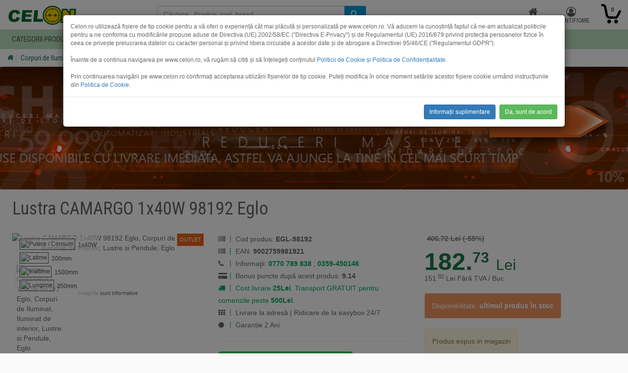

--- FILE ---
content_type: text/html; charset=UTF-8
request_url: https://www.celon.ro/corpuri-de-iluminat-1754/iluminat-de-interior-1755/lustre-si-pendule-2536/lustra-camargo-1x40w-98192-eglo-919078.html
body_size: 11452
content:
<!DOCTYPE html PUBLIC "-//W3C//DTD XHTML 1.0 Transitional//EN" "http://www.w3.org/TR/xhtml1/DTD/xhtml1-transitional.dtd"><html xmlns="http://www.w3.org/1999/xhtml">
<head>
  <title>Lustra CAMARGO 1x40W 98192  Eglo, EGL-98192, Eglo</title>
  <meta http-equiv="Content-Type" content="text/html; charset=utf-8" />
  <meta name="robots" content="noodp, noydir, index, follow" />
  <meta name="revisit-after" content="7 days" />
  <link rel="shortcut icon" href="/images/favicon.ico" />
  <meta name="KEYWORDS" content="98192,  egl-98192,  eglo,  pendul,  e27,  black,  camargo,  negru,  lustra,  lustre,  penduli" />
  <meta name="DESCRIPTION" content="Corpuri de Iluminat, Iluminat de interior, Lustre si Pendule, Lustra CAMARGO 1x40W 98192  Eglo, EGL-98192, Eglo, Soclu: E27, Putere / Consum: 1x40W, Tip produs: Lustra, Grad de protectie: IP20, Latime: 200mm, Inaltime: 1500mm, Lungime: 350mm, Se livreaza: Fara sursa de lumina, Material: Otel, Accesorii: Fara intrerupator, Gama de produse: CAMARGO, Brand: Eglo" />

  <script src="https://code.jquery.com/jquery-3.2.1.min.js" integrity="sha256-hwg4gsxgFZhOsEEamdOYGBf13FyQuiTwlAQgxVSNgt4=" crossorigin="anonymous"></script>
	<meta http-equiv="X-UA-Compatible" content="IE=edge" />
	<meta name="viewport" content="width=device-width, initial-scale=1.0" />

	<link   type="text/css"     	 href="/design/bootstrap/css/bootstrap.min.css?NC=1680115151" rel="stylesheet" />
	<script type="text/javascript" src="/design/bootstrap/js/bootstrap.min.js?NC=1680115151"></script>
	
	
	<link   type="text/css"     	 href="/design/css/styles.css?NC=1753208202" rel="stylesheet" />
	<link   type="text/css"     	 href="/design/css/menu.css?NC=1752830045" rel="stylesheet" />
	
	<link href="/includes/plugins/select2-4.1.0-rc.0/dist/css/select2.css?NC=1680115032" rel="stylesheet" />
	<script src="/includes/plugins/select2-4.1.0-rc.0/dist/js/select2.min.js"></script>
	
	<link rel="stylesheet" href="/design/bootstrap/font-awesome/css/font-awesome.min.css" />
	<link href='https://fonts.googleapis.com/css?family=Roboto+Condensed:400,300,400italic,700italic,700,300italic&subset=latin,latin-ext' rel='stylesheet' type='text/css' />	
<!-- Global site tag (gtag.js) - Google Analytics -->
<script async src="https://www.googletagmanager.com/gtag/js?id=UA-3356917-4"></script>
<script>
  window.dataLayer = window.dataLayer || [];
  function gtag(){dataLayer.push(arguments);}
  gtag('js', new Date());

  gtag('config', 'UA-3356917-3');
  gtag('config', 'AW-988078338');
</script>
<!-- Google tag (gtag.js) -->
<script async src="https://www.googletagmanager.com/gtag/js?id=G-MF4ZR63NW6"></script>
<script>
  window.dataLayer = window.dataLayer || [];
  function gtag(){dataLayer.push(arguments);}
  gtag('js', new Date());

  gtag('config', 'G-MF4ZR63NW6');
</script>  <script language='JavaScript'>
		var _LNG_TEXTS_LOADING_='Încărcare...';var _LNG_TEXTS_FIELDS_WARNING_='Vă rugăm completaţi câmpurile obligatorii';var _LNG_TEXTS_FIELDS_NAME1_='Nume';var _LNG_TEXTS_FIELDS_NAME2_='Prenume';var _LNG_TEXTS_FIELDS_PHONE_='Telefon';var _LNG_TEXTS_FIELDS_EMAIL_='Adresa de e-mail este invalid!';var _LNG_TEXTS_FIELDS_EMAIL_2='E-mail';var _LNG_TEXTS_FIELDS_PASSWORD_='Parola';var _LNG_TEXTS_FIELDS_PASSWORD_RE_='Confirmare parola';var _LNG_TEXTS_FIELDS_FIRMNAME_='Denumire firmă';var _LNG_TEXTS_FIELDS_JNUMBER_='Cod fiscal';var _LNG_TEXTS_PRODUCT_ADDED_=' a fost adăugat în coş!';var _LNG_TEXTS_SEARCH_WARNING_='Vă rugăm introduceţi min 3 caracterere în câmpul de căutare!';var _LNG_TEXTS_LOGIN_EMPTY_FIELDS_WARNING_='Vă rugăm introduceţi adressa de e-mail şi parola!';var _LNG_TEXTS_LOGIN_EMPTY_EMPTY_EMAIL_='Vă rugăm introduceţi adresa de e-mail!';var _LNG_TEXTS_LOGIN_PASSWORD_REMEMBER_='Doriţi să va trimitem linkul de recuperare parolă pe adresa';var _LNG_TEXTS_BROWSER_WARNING_='Important! Va trebui sa schimbati browserul pentru a putea vizualiza informatia dorita. Va recomandam <a href=\"https://www.google.com/chrome\" target=\"_blank\">Google Chrome</a>, <a href=\"http://www.mozilla.org\" target=\"_blank\">Mozilla Firefox</a> sau o versiune mai noua de Internet Explorer.';var _LNG_BASKET_TOTAL_PAY_WITH_VAT_='cu TVA';var _LNG_BASKET_TOTAL_PAY_WITHOUT_VAT_='fără TVA';var _LNG_ACCEPT_TERMS_AND_CONDITTIONS_WARNING_='Acceptarea termenilor şi condiţiilor este necesară înainte de a plasa o comandă';var _LNG_TEXTS_FIELDS_SHIPPINGPOINT_='Shipping point';var _LNG_TEXTS_FIELDS_COUNTY_='Judeţ';var _LNG_TEXTS_FIELDS_CITY_='Localitate';    var DomainRow_country='ro';
  </script>
</head>
<body id='MainBody'>


<div id="fb-root"></div>
<script>(function(d, s, id) {
  var js, fjs = d.getElementsByTagName(s)[0];
  if (d.getElementById(id)) return;
  js = d.createElement(s); js.id = id;
  js.src = "//connect.facebook.net/ro_RO/all.js#xfbml=1";
  fjs.parentNode.insertBefore(js, fjs);
}(document, 'script', 'facebook-jssdk'));</script>

<!-- Facebook Pixel Code -->
<script>
  !function(f,b,e,v,n,t,s)
  {if(f.fbq)return;n=f.fbq=function(){n.callMethod?
  n.callMethod.apply(n,arguments):n.queue.push(arguments)};
  if(!f._fbq)f._fbq=n;n.push=n;n.loaded=!0;n.version='2.0';
  n.queue=[];t=b.createElement(e);t.async=!0;
  t.src=v;s=b.getElementsByTagName(e)[0];
  s.parentNode.insertBefore(t,s)}(window, document,'script',
  'https://connect.facebook.net/en_US/fbevents.js');
  fbq('init', '2144950108919103');
  fbq('track', 'PageView');
</script>
<noscript><img height="1" width="1" style="display:none"
  src="https://www.facebook.com/tr?id=2144950108919103&ev=PageView&noscript=1"
/></noscript>
<!-- End Facebook Pixel Code -->

<div class="HeaderMainSection">
	<div class="container-fluid">
	<div class='row'>
		
		<div id='LogoContainer' class='LogoContainer col-xs-6 col-sm-3 col-md-2 col-lg-3'>
			<a href='/' class='logo'><img src='/images/logo/logo.png?v2'></a>
			<div id="MainMenuContainer" class="MainMenuContainer"><a href="/aparataje-modulare-1409/"><img src="/design/images/maincategory/1409.png" alt='Aparataje modulare' title='Aparataje modulare' class="invert">Aparataje modulare</a>
<a href="/prize-intrerupatoare-1398/"><img src="/design/images/maincategory/1398.png" alt='Prize - Intrerupatoare' title='Prize - Intrerupatoare' class="invert">Prize - Intrerupatoare</a>
<a href="/materiale-si-echipamente-electrice-1684/"><img src="/design/images/maincategory/1684.png" alt='Materiale si Echipamente Electrice' title='Materiale si Echipamente Electrice' class="invert">Materiale si Echipamente Electrice</a>
<a href="/materiale-auxiliare-12834/"><img src="/design/images/maincategory/12834.png" alt='Materiale auxiliare' title='Materiale auxiliare' class="invert">Materiale auxiliare</a>
<a href="/elemente-de-conexiune-2913/"><img src="/design/images/maincategory/2913.png" alt='Elemente de conexiune' title='Elemente de conexiune' class="invert">Elemente de conexiune</a>
<a href="/automatizari-industriale-1430/"><img src="/design/images/maincategory/1430.png" alt='Automatizari Industriale' title='Automatizari Industriale' class="invert">Automatizari Industriale</a>
<a href="/surse-de-lumina-1397/"><img src="/design/images/maincategory/1397.png" alt='Surse de Lumina' title='Surse de Lumina' class="invert">Surse de Lumina</a>
<a href="/corpuri-de-iluminat-1754/"><img src="/design/images/maincategory/1754.png" alt='Corpuri de Iluminat' title='Corpuri de Iluminat' class="invert">Corpuri de Iluminat</a>
<a href="/cabluri-si-conductori-1450/"><img src="/design/images/maincategory/1450.png" alt='Cabluri si conductori' title='Cabluri si conductori' class="invert">Cabluri si conductori</a>
<a href="/scule-3641/"><img src="/design/images/maincategory/3641.png" alt='Scule' title='Scule' class="invert">Scule</a>
<a href="/casa-si-gradina-1404/"><img src="/design/images/maincategory/1404.png" alt='Casa si Gradina' title='Casa si Gradina' class="invert">Casa si Gradina</a>
<a href="/corpuri-de-iluminat-1754/filter/sale" class="special outlet">Lichidări de stoc</a>
<a href="/brands/" class="special brands">Branduri</a>
<a href="/brands/" class="special smart">Smart House</a>
</div>
		</div>
		<div id='SearchContainer' class='SearchContainer col-xs-12 col-sm-3 col-md-4 col-lg-4 hidden-xs'>
			<form name='SearchForm' id='SearchForm' action='/search/' method='GET' autocomplete='off'>
				<div class="input-group add-on">
					<input type="text" id='keyword' class='form-control' name='keyword' value="" placeholder="Căutare...Produs, cod, brand ..." class="form-control" onkeypress="javascript:if (13==event.keyCode){Search();return false;}" autocomplete='off'>
					<span class="input-group-btn">
						<button class="btn btn-default" type="button" onClick="javascript:Search('Căutare...Produs, cod, brand ...');return false;"><i class="glyphicon glyphicon-search"></i>&nbsp;</button>
						<button class="btn btn-default hidden-sm hidden-md hidden-lg" type="button" onClick="javascript:toggleSearch(0);return false;"><i class="glyphicon glyphicon-remove"></i>&nbsp;</button>
					</span>
				</div>
			</form>
			<div id='SearchResult'></div>
		</div>
 
    <div id='QuickLinkContainer' class='QuickLinkContainer col-xs-6 col-sm-6 col-md-6 col-lg-5 pull-right'>
				<a href="/" class="hidden-xs">
					<i class="fa fa-home"></i>
					<p>Acasă</p>
				</a>
				<a href="/login/" class="hidden-xs">
					<i class="fa fa-user-circle-o"></i>
					<p>Autentificare</p>
				</a>
			<a href="/basket/" class="headerbasket headerbasketDisabled" id="TopBasketInfo">
				<span class='quantity'>0</span>
				<span class='text'></span>
				<span class='value'>&nbsp;</span>
			</a>
			<a href="#" class="visible-xs toggleSearch" onClick="javascript:toggleSearch(1);">
				<i class="fa fa-search"></i>
			</a>
			<div id='TopBasketInfoContent' class='hidden-xs'></div>  
		</div>
	</div>
</div>

<div class="clearfix"></div>

<div class="SubMenuContainerFluid">
	<div class="container-fluid">
		<div class="row">
			<div class='SubMenuContainer'>

				<a href="/" id="MainMenuToggle" class="hidden-xs">Categorii produse</a>


				<a href="#" id="MainMenuToggle" class="visible-xs"  data-toggle="collapse" data-target="#MinMenuContainer" onClick="javascript:$('#MinNavigationContainer').collapse('hide');">
					<i class="fa fa-bars" aria-hidden="true"></i>
					Categorii produse				</a>
				<a class="hidden-xs" href="/smarthouse/">Smart Home</a>
				<a class="hidden-xs" href="/materiale-si-echipamente-electrice-1684/energie-verde-8250/">Energie verde</a>
				<a class="hidden-xs" href="/corpuri-de-iluminat-1754/filter/sale">Lichidări de stoc</a>
				<a class="hidden-xs" href="/brands/">Branduri</a>

					<a href="#" class="MinMenuToggleButton visible-xs" data-toggle="collapse" data-target="#MinNavigationContainer" onClick="javascript:$('#MinMenuContainer').collapse('hide');">
						<i class="fa fa-bars" aria-hidden="true"></i>
						MENU
					</a>
		
			</div>
		</div>
	</div>
</div>
</div>
<div id="MinNavigationContainer" aria-expanded="false" class="collapse MainMenuContainer">
	<a href="/"><i class="fa fa-home"></i> Acasă</a><a href="/login/"><i class="fa fa-user-circle-o"></i> Autentificare</a>	<br clear='all'>
	<a href="/smarthouse/"><i class="fa fa-mobile"></i> Smart Home</a>
	<a href="/corpuri-de-iluminat-1754/filter/sale"><i class="fa fa-percent"></i> Lichidări de stoc</a>
	<a href="/brands/"><i class="fa fa-list"></i> Branduri</a>
	<a href="/materiale-si-echipamente-electrice-1684/energie-verde-8250/"><i class="fa fa-leaf"></i>Energie verde</a>
	<br clear='all'>
	<a href='tel:0770 789 838 '><i class="fa fa-phone" aria-hidden="true"></i> 0770 789 838 </a>
	<a href='mailto:info@celon.ro'><i class="fa fa-envelope" aria-hidden="true"></i> info@celon.ro</a>
</div>
<div id="MinMenuContainer" aria-expanded="false" class="collapse MainMenuContainer MainMenuContainer"><a href="#" class="back"onClick="javascript:update_mobile_menu('1755','main');return false;">< Inapoi la meniul principal</a><a href="/corpuri-de-iluminat-1754/iluminat-de-interior-1755/lustre-si-pendule-2536/" class="current">Lustre si Pendule<span>Vezi totul</span></a>
</div>

<div class='HeaderMainSectionSpacer hidden-xs'>&nbsp;</div>
<div class="clearfix"></div><div class="container-fluid content breadcrumbcontainer">
	<h2><a href="/" class="fa fa-home breadcrumbHome"></a><span> / </span><div itemscope itemtype="http://data-vocabulary.org/Breadcrumb"><a itemprop="url" href="/corpuri-de-iluminat-1754/" class="catUrl"><span itemprop="title">Corpuri de Iluminat</span></a></div>
<span> / </span><div itemscope itemtype="http://data-vocabulary.org/Breadcrumb"><a itemprop="url" href="/corpuri-de-iluminat-1754/iluminat-de-interior-1755/" class="catUrl"><span itemprop="title">Iluminat de interior</span></a></div>
<span> / </span><div itemscope itemtype="http://data-vocabulary.org/Breadcrumb"><a itemprop="url" href="/corpuri-de-iluminat-1754/iluminat-de-interior-1755/lustre-si-pendule-2536/" class="catUrl"><span itemprop="title"><b>Lustre si Pendule</b></span></a></div>
</h2>
</div>
<a href='/corpuri-de-iluminat-1754/filter/sale' target='_blank' class='container-fluid headerimage' style='background-image: url(https://www.celon.ro/images/category/0_header-24.3_ro.jpg?v=1);'></a>
<a href='/corpuri-de-iluminat-1754/filter/sale' target='_blank' class="container-fluid headerimageLowResolution" style="background-image: url(https://www.celon.ro/images/category/0_header-24.3.2_ro_lowresolution.jpg);"></a>
<div class="container-fluid content page-content" style="">
		<div class='col-xs-12'><h1 class='mainProductName'>Lustra CAMARGO 1x40W 98192  Eglo</h1></div>
		<br clear='all'><br>
		<div class="col-sm-6 col-md-4 col-xs-12">
<div class='pdetailpropcontainer hidden-xs'>
<span class="props propsh"><img src="https://challenge.ro/UpFiles/webimages/propicon/thumb/0/0004_0a06a.jpg" title="Putere / Consum" /> 1x40W<br/><img src="https://challenge.ro/UpFiles/webimages/propicon/thumb/0/0027_438c4.jpg" title="Latime" /> 200mm<br/><img src="https://challenge.ro/UpFiles/webimages/propicon/thumb/0/0028_56e01.jpg" title="Inaltime" /> 1500mm<br/><img src="https://challenge.ro/UpFiles/webimages/propicon/thumb/0/0029_bf0d7.jpg" title="Lungime" /> 350mm<br/></span></div><span class='outlet_detail'>OUTLET</span><center>
<img class='img-responsive productimgmain' href='https://challenge.ro/UpFiles/webimages/webimg/big/427/427636_f7bf5.jpg' data-rel="lightcase:myCollection" src='https://challenge.ro/UpFiles/webimages/webimg/detail/427/427636_f7bf5.jpg' alt='Lustra CAMARGO 1x40W 98192  Eglo, Corpuri de Iluminat, Iluminat de interior, Lustre si Pendule, Eglo'>
</center>
<br clear='all'>
<img href='https://challenge.ro/UpFiles/webimages/webimg/big/427/427932_e0a79.jpg' data-rel="lightcase:myCollection" src='https://challenge.ro/UpFiles/webimages/webimg/thumb/427/427932_e0a79.jpg' alt='Lustra CAMARGO 1x40W 98192  Eglo, Corpuri de Iluminat, Iluminat de interior, Lustre si Pendule, Eglo' class='productimgthumb'><br clear='all'>
<center><span class="productimgnote">Imaginile sunt informative</span></center><br clear='all'><br clear='all'>
	<script>
	jQuery(document).ready(function($) {
		$('img[data-rel^=lightcase]').lightcase();
	});
	</script>
			<div itemprop="offers" itemscope itemtype="http://schema.org/product">
				<meta itemprop="name" content='Lustra CAMARGO 1x40W 98192  Eglo'>
				<meta itemprop="image" content='https://challenge.ro/UpFiles/webimages/webimg/big/427/427636_f7bf5.jpg'>
				<meta itemprop="description" content='Soclu: E27, Putere / Consum: 1x40W, Tip produs: Lustra, Grad de protectie: IP20, Latime: 200mm, Inaltime: 1500mm, Lungime: 350mm, Se livreaza: Fara sursa de lumina, Material: Otel, Accesorii: Fara intrerupator, Gama de produse: CAMARGO, Brand: Eglo'>
			</div>
		</div>
		<div class="col-sm-6 col-md-4 col-xs-12">
		<div class="productinfolist">
			<i class="fa fa-barcode" aria-hidden="true"></i>Cod produs: <b>EGL-98192</b><br>
<i class="fa fa-barcode" aria-hidden="true"></i>EAN: <b>9002759981921</b><br>
			<i class="fa fa-phone" aria-hidden="true"></i><span>Informaţii: <a href='tel:+40770789838'><b>0770 789 838 </b></a>; <a href='tel:+40359450146'><b>0359-450146</b></a></span><br>
				

<i class="fa fa-credit-card-alt" aria-hidden="true"></i><span>Bonus puncte după acest produs: <b>9.14</b></span><br><a href='/shipping' target='_blank' onClick='javascript:ProductDetailManufacturerUrlClick(919078);'><i class="fa fa-truck" aria-hidden="true"></i><span>Cost livrare <b>25Lei</b>. Transport GRATUIT pentru comenzile peste <b>500Lei</b>.</span></a><br><i class="fa fa-th" aria-hidden="true"></i><span>Livrare la adresă | Ridicare de la easybox 24/7</span><br><i class="fa fa-certificate" aria-hidden="true"></i><span>Garanție 2 Ani</span>		</div>
		<hr>
				<a href='https://wa.me/40770789838/?text=Buna ziua, asi dori informatii despre https%3A%2F%2Fwww.celon.ro%2Flustra-camargo-1x40w-98192-eglo-919078.html' title="Chat on Whats App" class="control-whatsapp">
				<span>Click aici să comunicăm mai ușor pe</span>
				<br>WhatsApp
			</a>
			<br clear='all'><br clear='all'>
<div class='pdetail_manufacturer_frame'><div class='pdetail_manufacturer_container'><img src='https://challenge.ro/UpFiles/Firms/111.jpg' width='100' href='https://challenge.ro/UpFiles/Firms/111.jpg' title='Eglo' alt='Eglo' /></div></div><br clear='all'>

		
		</div>
		
		<div class="col-md-4 col-xs-12">

	<div itemprop="offers" itemscope itemtype="http://schema.org/Offer">
		<meta itemprop="price" content="182.73">
		<meta itemprop="priceCurrency" content="Lei">
		<meta itemprop="availability" href="http://schema.org/InStock" content="in_stock">
	</div>
	<span class="price_old_value">406.72 Lei (-55%)</span><br clear='all'><br>
<div class='productprice'>182.<sup>73</sup> <span>Lei</span></div>
151.<sup>02</sup> Lei Fără TVA / Buc<br><br>
<div class='alert alert-success' style='display: inline-block;  color: #FFFFFF; background: #F19461!important;'>Disponibilitate: <b>ultimul produs în stoc</b>
</div><br clear='all'>
<div class='alert alert-warning' style='display: inline-block'>Produs expus in magazin</div>
</pre><br clear='all'><br clear='all'>
<img src='/images/deliver-now.png' style='width: 30px;'> &nbsp; 
<b>1 Buc</b> cu livrare imediata<br clear='all'><br clear='all'>
<div class='BasketQuantityContainer'>
<a href='#' class='BasketQuantityModifier BasketQuantityModifierDesc' onClick="javascript:buc_lnk('buc',-1,0,1);return false;">-</a>
<input id='buc' type='text' name='buc' value='1' class='BasketQuantity' onBlur="javascript:buc_lnk('buc',0,0,1);return false;"><a href='#' class='BasketQuantityModifier BasketQuantityModifierAsc' onClick="javascript:buc_lnk('buc',1,0,1);return false;">+</a>
</div>
<button class='btn btn-default btn-lg btn-add2basket' type='button' onClick="javascript:ProductAdd2Basket('919078',$('#buc').val(),0);return false;"><i class='fa fa-shopping-cart'></i>Adaugă în coş</button><br><br>
<img src="/images/footer/visa-mastercard.png" style="height: 16px; border: 0; margin: 10px;" alt="Visa - Mastercard"><br clear='all'>

		</div>
		<br clear='all'>
<div class='col-xs-12'>
<h3 id='info'>Descriere</h3>
</div>
<div class='col-md-4'><ul class='productprop'><li>Soclu: <b>E27</b></li><li>Putere / Consum: <b>1x40W</b></li><li>Grad de protectie: <b>IP20</b></li><li>Latime: <b>200mm</b></li><li>Inaltime: <b>1500mm</b></li></ul></div><div class='col-md-4'><ul class='productprop'><li>Lungime: <b>350mm</b></li><li>Se livreaza: <b>Fara sursa de lumina</b></li><li>Material: <b>Otel</b></li><li>Accesorii: <b>Fara intrerupator</b></li><li>Gama de produse: <b>CAMARGO</b></li></ul></div><div class='col-md-4'><ul class='productprop'><li>Tip produs: <b>Lustra</b></li><li>Brand: <b>Eglo</b></li><li>Masă netă: <b>2530.00gr</b></li></ul></div><br clear='all'>
<div class='col-xs-12'>
<br clear='all'>
<h3> &raquo; Produse similare cu : <u>Lustra CAMARGO 1x40W 98192  Eglo</u>:</h3><div class='productlistcontainer productlistcontainerInner'>
<div class='row'>
<div class='col-xs-6 col-sm-4 col-md-3 col-lg-2'>
<a id='ProdListProduct637445' href='https://www.celon.ro/corpuri-de-iluminat-1754/iluminat-de-interior-1755/lustre-si-pendule-2536/pendul-tarbes-1x60w-d175mm-94187-eglo-637445.html'><div><img src='https://challenge.ro/UpFiles/webimages/webimg/thumb/228/228559_72050.jpg' /></div><span class='name'>Pendul TARBES 1x60W D:175mm 94187   - Eglo</span><span class="price">85.<sup>46</sup> <span>Lei</span></span><span onClick="javascript:ProductAdd2Basket('637445',1);return false;" class="add2basket"><img src="/images/cart.png" alt="cart"/><p>Adaugă în coş</p></span><img src='https://challenge.ro/UpFiles/Firms/111.jpg?NC=1' width='60' class="manufacturer" title='Eglo' alt='Eglo' /><span class="props propsh"><img src="https://challenge.ro/UpFiles/webimages/propicon/thumb/0/0004_0a06a.jpg" title="Putere / Consum" /> 1x60W<br/><img src="https://challenge.ro/UpFiles/webimages/propicon/thumb/0/0028_56e01.jpg" title="Inaltime" /> 1100mm<br/><img src="https://challenge.ro/UpFiles/webimages/propicon/thumb/0/0034_f73b9.jpg" title="Diametru" /> 175mm<br/></span><span class='lpf' productId='637445'>Produse similare</span></a>
</div><div class='col-xs-6 col-sm-4 col-md-3 col-lg-2'>
<a id='ProdListProduct1010932' href='https://www.celon.ro/corpuri-de-iluminat-1754/iluminat-de-interior-1755/lustre-si-pendule-2536/maryvilla-lustra-e27-1x40w-d170mm-eglo-1010932.html'><div><img src='https://challenge.ro/UpFiles/webimages/webimg/thumb/463/463695_0cf62.jpg' /></div><span class='name'>MARYVILLA Lustra E27 1x40W d:170mm Eglo</span><span class="price">308.<sup>14</sup> <span>Lei</span></span><span onClick="javascript:ProductAdd2Basket('1010932',1);return false;" class="add2basket"><img src="/images/cart.png" alt="cart"/><p>Adaugă în coş</p></span><img src='https://challenge.ro/UpFiles/Firms/111.jpg?NC=1' width='60' class="manufacturer" title='Eglo' alt='Eglo' /><span class="props propsh"><img src="https://challenge.ro/UpFiles/webimages/propicon/thumb/0/0004_0a06a.jpg" title="Putere / Consum" /> 1x40W<br/><img src="https://challenge.ro/UpFiles/webimages/propicon/thumb/0/0028_56e01.jpg" title="Inaltime" /> 1100mm<br/><img src="https://challenge.ro/UpFiles/webimages/propicon/thumb/0/0034_f73b9.jpg" title="Diametru" /> 170mm<br/></span><span class='lpf' productId='1010932'>Produse similare</span></a>
</div><div class='col-xs-6 col-sm-4 col-md-3 col-lg-2'>
<a id='ProdListProduct1011052' href='https://www.celon.ro/corpuri-de-iluminat-1754/iluminat-de-interior-1755/lustre-si-pendule-2536/sabinar-lustra-e27-1x40w-d400mm-eglo-1011052.html'><div><img src='https://challenge.ro/UpFiles/webimages/webimg/thumb/463/463552_e56c0.jpg' /></div><span class='name'>SABINAR Lustra E27 1x40W d:400mm Eglo</span><span class="price">431.<sup>17</sup> <span>Lei</span></span><span onClick="javascript:ProductAdd2Basket('1011052',1);return false;" class="add2basket"><img src="/images/cart.png" alt="cart"/><p>Adaugă în coş</p></span><img src='https://challenge.ro/UpFiles/Firms/111.jpg?NC=1' width='60' class="manufacturer" title='Eglo' alt='Eglo' /><span class="props propsh"><img src="https://challenge.ro/UpFiles/webimages/propicon/thumb/0/0004_0a06a.jpg" title="Putere / Consum" /> 1x40W<br/><img src="https://challenge.ro/UpFiles/webimages/propicon/thumb/0/0028_56e01.jpg" title="Inaltime" /> 1100mm<br/><img src="https://challenge.ro/UpFiles/webimages/propicon/thumb/0/0034_f73b9.jpg" title="Diametru" /> 400mm<br/></span><span class='lpf' productId='1011052'>Produse similare</span></a>
</div><div class='col-xs-6 col-sm-4 col-md-3 col-lg-2'>
<a id='ProdListProduct993535' href='https://www.celon.ro/corpuri-de-iluminat-1754/iluminat-de-interior-1755/lustre-si-pendule-2536/panthea-lustra-1x40w-4479-rabalux-993535.html'><div><img src='https://challenge.ro/UpFiles/webimages/webimg/thumb/444/444999_39942.jpg' /></div><span class='name'>Panthea Lustra 1x40W 4479  Rabalux</span><span class="price">183.<sup>29</sup> <span>Lei</span></span><span class='price_old'><span>199.<sup style='font-size: 10px;'>23</sup>Lei</span></span><span onClick="javascript:ProductAdd2Basket('993535',1);return false;" class="add2basket"><img src="/images/cart.png" alt="cart"/><p>Adaugă în coş</p></span><img src='https://challenge.ro/UpFiles/Firms/112.jpg?NC=1' width='60' class="manufacturer" title='Rabalux' alt='Rabalux' /><span class="props propsh"><img src="https://challenge.ro/UpFiles/webimages/propicon/thumb/0/0004_0a06a.jpg" title="Putere / Consum" /> 1x40W<br/><img src="https://challenge.ro/UpFiles/webimages/propicon/thumb/0/0028_56e01.jpg" title="Inaltime" /> 100mm<br/><img src="https://challenge.ro/UpFiles/webimages/propicon/thumb/0/0034_f73b9.jpg" title="Diametru" /> 120mm<br/></span><span class='lpf' productId='993535'>Produse similare</span></a>
</div><div class='col-xs-6 col-sm-4 col-md-3 col-lg-2'>
<a id='ProdListProduct1011085' href='https://www.celon.ro/corpuri-de-iluminat-1754/iluminat-de-interior-1755/lustre-si-pendule-2536/shirebrook-lustra-e27-4x40w-eglo-1011085.html'><div><img src='https://challenge.ro/UpFiles/webimages/webimg/thumb/462/462917_42811.jpg' /></div><span class='name'>SHIREBROOK Lustra E27 4x40W Eglo</span><span class="price">933.<sup>33</sup> <span>Lei</span></span><span onClick="javascript:ProductAdd2Basket('1011085',1);return false;" class="add2basket"><img src="/images/cart.png" alt="cart"/><p>Adaugă în coş</p></span><img src='https://challenge.ro/UpFiles/Firms/111.jpg?NC=1' width='60' class="manufacturer" title='Eglo' alt='Eglo' /><span class="props propsh"><img src="https://challenge.ro/UpFiles/webimages/propicon/thumb/0/0004_0a06a.jpg" title="Putere / Consum" /> 4x40W<br/><img src="https://challenge.ro/UpFiles/webimages/propicon/thumb/0/0027_438c4.jpg" title="Latime" /> 250mm<br/><img src="https://challenge.ro/UpFiles/webimages/propicon/thumb/0/0028_56e01.jpg" title="Inaltime" /> 1100mm<br/><img src="https://challenge.ro/UpFiles/webimages/propicon/thumb/0/0029_bf0d7.jpg" title="Lungime" /> 1000mm<br/></span></a>
</div><div class='col-xs-6 col-sm-4 col-md-3 col-lg-2'>
<a id='ProdListProduct918840' href='https://www.celon.ro/corpuri-de-iluminat-1754/iluminat-de-interior-1755/lustre-si-pendule-2536/lustra-dembleby-d320mm-1x40w-43261-eglo-918840.html'><div><img src='https://challenge.ro/UpFiles/webimages/webimg/thumb/418/418306_5dda9.jpg' /></div><span class='name'>Lustra DEMBLEBY  D:320mm 1x40W 43261  Eglo</span><span class="price">449.<sup>48</sup> <span>Lei</span></span><span onClick="javascript:ProductAdd2Basket('918840',1);return false;" class="add2basket"><img src="/images/cart.png" alt="cart"/><p>Adaugă în coş</p></span><img src='https://challenge.ro/UpFiles/Firms/111.jpg?NC=1' width='60' class="manufacturer" title='Eglo' alt='Eglo' /><span class="props propsh"><img src="https://challenge.ro/UpFiles/webimages/propicon/thumb/0/0004_0a06a.jpg" title="Putere / Consum" /> 1x40W<br/><img src="https://challenge.ro/UpFiles/webimages/propicon/thumb/0/0028_56e01.jpg" title="Inaltime" /> 1100mm<br/><img src="https://challenge.ro/UpFiles/webimages/propicon/thumb/0/0034_f73b9.jpg" title="Diametru" /> 320mm<br/></span><span class='lpf' productId='918840'>Produse similare</span></a>
</div><script>
			
			$(document).ready(function(){
				$(".lpf").bind("click",function(event){
					event.preventDefault();
					$("#ModalWithClose").attr("class", "");
					$("#ModalWithClose").attr("class", "modal fade");
					$.post("/index.php", {
															"navigation": "rpc",
															"method":     "FamilyList",
															"productId":  $(this).attr("productId")
													 },
						function(data){
							//$("#ModalWithClose").removeClass();
							
							$("#ModalWithClose .modal-body").html(data);
							$("#ModalWithClose").modal({ show: true});
						}
					);

					return false;	
				})
			});
			</script></div>
</div>
</div>
<br clear='all'>
<br clear='all'>
<a href='https://www.challenge.ro/ro/myschneiderrewards.html' target='_blank'><img src='/images/adds/MySchneiderRewards.jpg' class='img-responsive'></a><div class='col-xs-12'>
<br clear='all'>
<h3 class='outlet'> &raquo; Lichidări de stoc - Ultimele bucăți</h3><div class='productlistcontainer productlistcontainerInner'>
<div class='row'>
<div class='col-xs-6 col-sm-4 col-md-3 col-lg-2'>
<a id='ProdListProduct571479' href='https://www.celon.ro/corpuri-de-iluminat-1754/iluminat-de-interior-1755/lustre-si-pendule-2536/pendul-oazis-sp1-1x40-w-7547-klausen-571479.html'><div><img src='https://challenge.ro/UpFiles/webimages/webimg/thumb/43/43494_075cd.jpg' /></div><span class='name'>Pendul OAZIS SP1 1x40 W 7547  Klausen</span><span class="stock stock6">ultimul produs în stoc</span><span class="price">256.<sup>04</sup> <span>Lei</span></span><span class='outlet'>OUTLET</span><span class='price_old'><span>285.<sup style='font-size: 10px;'>20</sup>Lei</span></span><span onClick="javascript:ProductAdd2Basket('571479',1);return false;" class="add2basket"><img src="/images/cart.png" alt="cart"/><p>Adaugă în coş</p></span><img src='https://challenge.ro/UpFiles/Firms/115.jpg?NC=1' width='60' class="manufacturer" title='Klausen' alt='Klausen' /><span class="props propsh"><img src="https://challenge.ro/UpFiles/webimages/propicon/thumb/0/0004_0a06a.jpg" title="Putere / Consum" /> 40W<br/><img src="https://challenge.ro/UpFiles/webimages/propicon/thumb/0/0027_438c4.jpg" title="Latime" /> 23mm<br/><img src="https://challenge.ro/UpFiles/webimages/propicon/thumb/0/0028_56e01.jpg" title="Inaltime" /> 45-12mm<br/><img src="https://challenge.ro/UpFiles/webimages/propicon/thumb/0/0029_bf0d7.jpg" title="Lungime" /> 23mm<br/></span></a>
</div><div class='col-xs-6 col-sm-4 col-md-3 col-lg-2'>
<a id='ProdListProduct579372' href='https://www.celon.ro/corpuri-de-iluminat-1754/iluminat-de-interior-1755/lustre-si-pendule-2536/pendul-ohm-1x75-w-362351710-massive-579372.html'><div><img src='https://challenge.ro/UpFiles/webimages/webimg/thumb/52/52897_6fd01.jpg' /></div><span class='name'>Pendul OHM 1x75 W 362351710  Massive</span><span class="stock stock6">ultimul produs în stoc</span><span class="price">197.<sup>33</sup> <span>Lei</span></span><span class='outlet'>OUTLET</span><span onClick="javascript:ProductAdd2Basket('579372',1);return false;" class="add2basket"><img src="/images/cart.png" alt="cart"/><p>Adaugă în coş</p></span><img src='https://challenge.ro/UpFiles/Firms/36.jpg?NC=1' width='60' class="manufacturer" title='Massive' alt='Massive' /><span class="props propsh"><img src="https://challenge.ro/UpFiles/webimages/propicon/thumb/0/0004_0a06a.jpg" title="Putere / Consum" /> 1x75W<br/><img src="https://challenge.ro/UpFiles/webimages/propicon/thumb/0/0027_438c4.jpg" title="Latime" /> 170mm<br/><img src="https://challenge.ro/UpFiles/webimages/propicon/thumb/0/0028_56e01.jpg" title="Inaltime" /> 1350mm<br/><img src="https://challenge.ro/UpFiles/webimages/propicon/thumb/0/0029_bf0d7.jpg" title="Lungime" /> 170mm<br/></span></a>
</div><div class='col-xs-6 col-sm-4 col-md-3 col-lg-2'>
<a id='ProdListProduct581385' href='https://www.celon.ro/corpuri-de-iluminat-1754/iluminat-de-interior-1755/lustre-si-pendule-2536/lustra-oristano-3x50-w-nichel-mat-91608-eglo-581385.html'><div><img src='https://challenge.ro/UpFiles/webimages/webimg/thumb/55/55560_9b241.jpg' /></div><span class='name'>Lustra ORISTANO 3x50 W Nichel mat 91608  Eglo</span><span class="stock stock6">ultimul produs în stoc</span><span class="price">263.<sup>49</sup> <span>Lei</span></span><span class='outlet'>OUTLET</span><span class='price_old'><span>335.<sup style='font-size: 10px;'>55</sup>Lei</span></span><span onClick="javascript:ProductAdd2Basket('581385',1);return false;" class="add2basket"><img src="/images/cart.png" alt="cart"/><p>Adaugă în coş</p></span><img src='https://challenge.ro/UpFiles/Firms/111.jpg?NC=1' width='60' class="manufacturer" title='Eglo' alt='Eglo' /><span class="props propsh"><img src="https://challenge.ro/UpFiles/webimages/propicon/thumb/0/0004_0a06a.jpg" title="Putere / Consum" /> 3x50W<br/><img src="https://challenge.ro/UpFiles/webimages/propicon/thumb/0/0027_438c4.jpg" title="Latime" /> 135mm<br/><img src="https://challenge.ro/UpFiles/webimages/propicon/thumb/0/0028_56e01.jpg" title="Inaltime" /> 1100mm<br/><img src="https://challenge.ro/UpFiles/webimages/propicon/thumb/0/0029_bf0d7.jpg" title="Lungime" /> 910mm<br/></span></a>
</div><div class='col-xs-6 col-sm-4 col-md-3 col-lg-2'>
<a id='ProdListProduct594029' href='https://www.celon.ro/corpuri-de-iluminat-1754/iluminat-de-interior-1755/lustre-si-pendule-2536/pendul-rivato-1x60-w-crom-92739-eglo-594029.html'><div><img src='https://challenge.ro/UpFiles/webimages/webimg/thumb/227/227763_71dce.jpg' /></div><span class='name'>Pendul RIVATO 1x60 W Crom 92739  Eglo</span><span class="stock stock6">ultimele 2 în stoc</span><span class="price">122.<sup>60</sup> <span>Lei</span></span><span class='outlet'>OUTLET</span><span onClick="javascript:ProductAdd2Basket('594029',1);return false;" class="add2basket"><img src="/images/cart.png" alt="cart"/><p>Adaugă în coş</p></span><img src='https://challenge.ro/UpFiles/Firms/111.jpg?NC=1' width='60' class="manufacturer" title='Eglo' alt='Eglo' /><span class="props propsh"><img src="https://challenge.ro/UpFiles/webimages/propicon/thumb/0/0004_0a06a.jpg" title="Putere / Consum" /> 1x60W<br/><img src="https://challenge.ro/UpFiles/webimages/propicon/thumb/0/0028_56e01.jpg" title="Inaltime" /> 1100mm<br/><img src="https://challenge.ro/UpFiles/webimages/propicon/thumb/0/0034_f73b9.jpg" title="Diametru" /> 90mm<br/></span><span class='lpf' productId='594029'>Produse similare</span></a>
</div><div class='col-xs-6 col-sm-4 col-md-3 col-lg-2'>
<a id='ProdListProduct594273' href='https://www.celon.ro/corpuri-de-iluminat-1754/iluminat-de-interior-1755/lustre-si-pendule-2536/pendul-pinto-2-1x5-w-crom-93161-eglo-594273.html'><div><img src='https://challenge.ro/UpFiles/webimages/webimg/thumb/65/65529_7a3c3.jpg' /></div><span class='name'>Pendul PINTO 2 1x5 W Crom 93161  Eglo</span><span class="stock stock6">ultimul produs în stoc</span><span class="price">221.<sup>68</sup> <span>Lei</span></span><span class='outlet'>OUTLET</span><span onClick="javascript:ProductAdd2Basket('594273',1);return false;" class="add2basket"><img src="/images/cart.png" alt="cart"/><p>Adaugă în coş</p></span><img src='https://challenge.ro/UpFiles/Firms/111.jpg?NC=1' width='60' class="manufacturer" title='Eglo' alt='Eglo' /><span class="props propsh"><img style="background-color: #ffb16e" class="prop_46" src="https://challenge.ro/UpFiles/webimages/propicon/thumb/0/0046_bed19.jpg" title="Temperatura de culoare" /> 3000K<br/><img src="https://challenge.ro/UpFiles/webimages/propicon/thumb/0/0004_0a06a.jpg" title="Putere / Consum" /> 1x5W<br/><img src="https://challenge.ro/UpFiles/webimages/propicon/thumb/0/0028_56e01.jpg" title="Inaltime" /> 1100mm<br/><img src="https://challenge.ro/UpFiles/webimages/propicon/thumb/0/0034_f73b9.jpg" title="Diametru" /> 110mm<br/></span></a>
</div><div class='col-xs-6 col-sm-4 col-md-3 col-lg-2'>
<a id='ProdListProduct623285' href='https://www.celon.ro/corpuri-de-iluminat-1754/iluminat-de-interior-1755/lustre-si-pendule-2536/pendul-bradford-1x60w-d140mm-49213-eglo-623285.html'><div><img src='https://challenge.ro/UpFiles/webimages/webimg/thumb/226/226690_d61ff.jpg' /></div><span class='name'>Pendul BRADFORD 1x60W D:140mm 49213   - Eglo</span><span class="stock">În stoc</span><span class="price">161.<sup>67</sup> <span>Lei</span></span><span class='outlet'>OUTLET</span><span class='price_old'><span>265.<sup style='font-size: 10px;'>44</sup>Lei</span></span><span onClick="javascript:ProductAdd2Basket('623285',1);return false;" class="add2basket"><img src="/images/cart.png" alt="cart"/><p>Adaugă în coş</p></span><img src='https://challenge.ro/UpFiles/Firms/111.jpg?NC=1' width='60' class="manufacturer" title='Eglo' alt='Eglo' /><span class="props propsh"><img src="https://challenge.ro/UpFiles/webimages/propicon/thumb/0/0004_0a06a.jpg" title="Putere / Consum" /> 1x60W<br/><img src="https://challenge.ro/UpFiles/webimages/propicon/thumb/0/0028_56e01.jpg" title="Inaltime" /> 1100mm<br/><img src="https://challenge.ro/UpFiles/webimages/propicon/thumb/0/0034_f73b9.jpg" title="Diametru" /> 140mm<br/></span><span class='lpf' productId='623285'>Produse similare</span></a>
</div></div>
</div>
</div>
<br clear='all'><br clear='all'><br clear='all'>
<br clear='all'><br clear='all'><br clear='all'>
<a href='/corpuri-de-iluminat-1754/filter/sale'><img src='/images/adds/outlet-ro.jpg?v=1' class='img-responsive'></a>		<br clear='all'>
		<div class="clearfix"></div>
</div>
<br clear='all'><br clear='all'>
<br clear='all'>
<div class="container-fluid footer_newsletter">
	<div class="row">
	
		<div class="col-xs-0 col-sm-2 col-md-1">
			<i class="fa fa-newspaper-o hidden-xs" aria-hidden="true" style="font-size: 65px; color: #009ada;"></i>
		</div>

		<div class="col-xs-12 col-sm-10 col-md-5">
		 <i class="fa fa-newspaper-o visible-xs" aria-hidden="true" style="float: left; margin-right: 10px; color: #009ada;"></i> Înscrieți-vă pe newsletter-ul Celon, ca să aveți cele mai noi informații și oferte.		 <br clear='all'><br clear='all'>
			<div class="row">
				<div class="col-sm-12">
					<div class="row">
						<div class="col-sm-4">
							<input type='text' id='NewsLetterName' class="form-control" value='' placeholder='Nume'>
						</div>
						<div class="col-sm-4">
							<input type='text' id='NewsLetterEmail' name='newsletterSubscribeEmail' class="form-control" value='' placeholder='Email'>
						</div>
						<div class="col-sm-4">
							<button class="btn btn-default" type="button" onClick="javascript:NewsLetterSignUp();return false;">Mă înscriu</button>
						</div>
					</div>
				</div>
			</div>
		</div>
		<br clear='all' class='visible-xs'><br clear='all' class='visible-xs'><br clear='all' class='visible-xs'>
		
		<div class="col-xs-12 col-md-6">
<div class="container-fluid">
	<div class="row home-icon home-icon-half">	
		<div class="col-lg-2 col-md-4 col-sm-4 col-xs-4">
			<a href='/bonus-card'>
				<img src="/design/images/homeicon/Bonuspoints.png">
				<p>Bonus Card</p>
			</a>
		</div>
		<div class="col-lg-2 col-md-4 col-sm-4 col-xs-4">
			<a href='/shipping'>
				<img src="/design/images/homeicon/Transport.png">
				<p>Transport la domiciliu</p>
			</a>
		</div>
		<div class="col-lg-2 col-md-4 col-sm-4 col-xs-4">
			<a href='/terms#TermsBack'>
				<img src="/design/images/homeicon/Retur.png">
				<p>Drept de retur</p>
			</a>
		</div>
		<div class="col-lg-2 col-md-4 col-sm-4 col-xs-4">
			<a href='/offer'>
				<img src="/design/images/homeicon/PersonalizedOffer.png">
				<p>Oferte personalizate</p>
			</a>
		</div>		
		<div class="col-lg-2 col-md-4 col-sm-4 col-xs-4">
			<a href='/info'>
				<img src="/design/images/homeicon/info.png">
				<p>Info Utile</p>
			</a>
		</div>
		<div class="col-lg-2 col-md-4 col-sm-4 col-xs-4">
			<a>
				<img src="/design/images/homeicon/VariousProducts.png">
				<p>Gama variata de produse</p>
			</a>
		</div>
	</div>
</div>
		
		</div>
	</div>
</div>
<br clear='all'>

<div style="background: #FAFAFA;">
	<div class="container-fluid footer">
		<div class="row">
			<div class='col-md-2 col-sm-3'>
	<h2>Servicii</h2>
	<a href='/bonus-card'>Program de fidelitate</a>
	<a href='/offer'>Oferte personalizate</a>
	<a href='/shipping'>Livrare gratuită</a>
	<a href='/terms#TermsBack'>14 zile drept de retur</a>
	<a href='/terms#TermsGuarantee'>Garanţia produselor</a>
</div>

<div class='col-md-2 col-sm-3'>
  <h2>Comenzi și livrare</h2>      
  <a href='/terms#TermsShipping'>Termene și costuri de livrare</a>
  <a href='/terms#TermsHowToPay'>Preţuri și modalităţi de plată</a>
  <a href='/terms#TermsPrivacy'>Politica de confidenţialitate</a>
  <a href='/terms'>Termeni și condiții</a>
</div>

<div class='col-md-2 col-sm-3'>
  <h2>Suport clienți</h2>
  <a href='/login'>Contul meu</a>
  <a href='/outlet'>Lichidări de stoc</a>
  <a href='/info'>Informaţii utile</a>
  <a href='/contact'>Contact</a>
</div>

<div class='col-md-2 col-sm-3'>
  <h2>Celon.ro</h2>
  <a href='/about-us'>Despre noi</a>
  <a href='https://www.facebook.com/CelonRomania' target='_blank'>Urmărește-ne pe facebook</a>
  <a href='/newsletter'>Abonează-te la newsletter</a>
  <a href='http://www.anpc.gov.ro/' target='_blank'>A.N.P.C</a>
</div>
			<div class="col-md-4 col-sm-12">
				<div class="fb-like-box" data-href="https://www.facebook.com/CelonRomania" data-width="970" data-height="220" data-show-faces="true" data-stream="false" data-show-border="false" data-header="false"></div> 			</div>
		</div>
	</div>
</div>
	

<div class="footer_copyright">
	CHALLENGE COM SRL | CUI: RO6618508 | IBAN: RO39 RNCB 0032 0464 7536 0001   |  Copyright &copy;2016-2024 | Toate drepturile rezervate - <a href='http://www.iandistudio.com' target='_blank'>website by I&I Studio</a></div>

<table align='center' width='100%' style="background: #FFFFFF;"><tr><td valign='top' align='center'>


<a class="footer_banner" href="https://www.shopmania.ro/" rel="nofollow"  title="Viziteaza site-ul www.Celon.ro pe ShopMania" onclick="target='_blank'; window.open('https://www.shopmania.ro/site/celon.ro'); return false;" onkeypress="target='_blank'"><img
src="https://www.shopmania.ro/img/badge/ro/16.png?m=229511525" style="border: 0;" alt="Viziteaza site-ul www.Celon.ro pe ShopMania" /></a>

<a class="footer_banner" href="https://www.compari.ro/" rel="nofollow"   title="Ghidul tau autentic de shopping." target="_blank">
  <img src="https://static.compari.ro/ro/logo_88_ro.gif" border="0" alt="Ghidul tau autentic de shopping.">
</a>

<a class="footer_banner" href="https://www.price.ro/" rel="nofollow"  target="_blank">
 <img src="https://www.price.ro/logo_partener_2438.png" alt="www.price.ro - your shopping expert" border="0" />
</a>

<br clear='all' class='visible-xs visible-sm'><br clear='all' class='visible-xs visible-sm'>

<img src="/images/footer/euplatesc_ro.png" style="height: 32px; border: 0; margin: 0 20px;" alt="EuPlatesc" />

<img src = "/images/footer/visa-mastercard.png" style="height: 32px; border: 0; margin: 0 20px;" alt="Visa - Mastercard"/>

<br clear='all' class='visible-xs visible-sm'><br clear='all' class='visible-xs visible-sm'>	<br clear='all' class='visible-xs'>
	
	<a rel="nofollow" class="footer_banner footer_banner_S" href="https://anpc.ro/ce-este-sal/" title="Solutionarea Alternativa a Litigiilor" target="_blank">
		<img src="/images/anpc/anpc-solutionere-alternativa.png" alt="Solutionarea Alternativa a Litigiilor" border="0">
	</a>

	<a rel="nofollow" class="footer_banner footer_banner_S" href="https://ec.europa.eu/consumers/odr/main/index.cfm?event=main.home2.show&lng=RO" title="Solutionarea online a litigiilor" target="_blank">
	 <img src="/images/anpc/ue-solutionere-online.png" alt="Solutionarea online a litigiilor" border="0"/>
	</a>
	</td></tr></table>
	<div class="modal fade" id="SystemMessage" role="dialog">
		<div class="modal-dialog">
			<div class="modal-content">
				<div class="modal-body">
					<button type="button" class="close" data-dismiss="modal" aria-hidden="true">x</button>
					<span></span>
				</div>
				<div class="modal-footer">
					<button type="button" class="btn btn-sm btn-default" data-dismiss="modal">Ok</button>
				</div>
			</div>      
		</div>
	</div>
	

	<div class="modal fade" id="ModalWithClose" role="dialog">
		<div class="modal-dialog">
			<div class="modal-content">
				<div class="modal-body">
				</div>
				<div class="modal-footer">
					<button type="button" onClick="javascript:$('.modal-body').html('.');" class="btn btn-sm btn-default" data-dismiss="modal">Inchide</button>
				</div>
			</div>      
		</div>
	</div>

	<div class="modal fade" id="Add2BasketModal" role="dialog">
		<div class="modal-dialog">
			<div class="modal-content">
				<div class="modal-body"></div>
				<div class="modal-footer">
					<button type="button" class="btn btn-sm btn-default" data-dismiss="modal">Continuă cumpărăturile</button>
					<a href='/basket/' class='btn btn-sm btn-success'>Finalizează comanda</a>
				</div>
			</div>      
		</div>
	</div>
	<div class="modal fade" id="PrivacyWarning" role="dialog" data-backdrop="static">
		<div class="modal-dialog">
			<div class="modal-content">
				<div class="modal-body">
					Celon.ro utilizează fișiere de tip cookie pentru a vă oferi o experiență cât mai plăcută și personalizată pe www.celon.ro. Vă aducem la cunoștință faptul că ne-am actualizat politicile pentru a ne conforma cu modificările propuse aduse de Directiva (UE) 2002/58/EC ("Directiva E-Privacy") și de Regulamentul (UE) 2016/679 privind protecția persoanelor fizice în ceea ce privește prelucrarea datelor cu caracter personal și privind libera circulatie a acestor date și de abrogare a Directivei 95/46/CE ("Regulamentul GDPR").<br />
<br />
Înainte de a continua navigarea pe www.celon.ro, vă rugăm să citiți și să înțelegeți conținutul <a href='/terms'>Politicii de Cookie și Politica de Confidențialitate</a>.<br />
<br />
Prin continuarea navigării pe www.celon.ro confirmați acceptarea utilizării fișierelor de tip cookie. Puteți modifica în orice moment setările acestor fișiere cookie urmând instrucțiunile din <a href='/terms'>Politica de Cookie</a>.				</div>
				<div class="modal-footer">
					<a href='/terms/' class='btn btn-sm btn-primary'>Informații suplimentare</a>
					<button type="button" class="btn btn-sm btn-success" data-dismiss="modal" onClick='javascript:PrivacyWarningClose();$("#PrivacyWarningBg").hide();return false;'>Da, sunt de acord</button>
				</div>
			</div>      
		</div>
	</div>

  <script>  
    function PrivacyWarningClose(){
      $.cookie("PrivacyWarningConfirmed", "1", { path: '/' , expires: 356 });
      $("#PrivacyWarning").fadeOut('slow');
    }
    $(document).ready(function(){
      $('#PrivacyWarning').modal({ show: true})
    });
  </script>

  <script type="text/javascript">
    var MemberId='0';
    var SITE_URL='https://www.celon.ro/';
    var _TVA_='1.21';
    var _TVA2_='0.21';
    var _TVA3_='0.21';
    var _TVA_POSSIBLEFREE_='retwy';
    var _ORIGINAL_TVA_='1.21';
    var _ORIGINAL_TVA2_='0.21';
    var valLimTransGrat=500;
    var _CHALLENGE_WEBBASE_='https://challenge.ro/UpFiles/';
    var _DIGIT_='2';
    var taxaTransport='20.66';
  </script>

	<script type="text/javascript" src="/includes/js/scripts.js?NC=1752830060"></script>

	<script type="text/javascript" src="/includes/js/jquery.pstrength-min.1.2.js?NC=1701723004"></script>
	<script type="text/javascript" src="/includes/js/member.js?NC=1701723004"></script>
	
	<script type="text/javascript" src="/includes/plugins/jquery-ui/jquery-ui-1.10.0.custom.min.js?NC=1680115032"></script>
	<link   type="text/css"     	 href="/includes/plugins/jquery-ui/jquery-ui-1.10.0.custom.css?NC=1680115032" rel="stylesheet" />

	<script type="text/javascript" src="/includes/plugins/jquery.bootstrapvalidator/js/bootstrapValidator.min.js?NC=1680115032"></script>
	<link   type="text/css"     	 href="/includes/plugins/jquery.bootstrapvalidator/css/bootstrapValidator.min.css?NC=1680115032" rel="stylesheet" />
	
	<script type="text/javascript" src="/includes/plugins/jquery.cookie.js?NC=1680115032"></script>

	<script type="text/javascript" src="/includes/plugins/lightcase-2.5.0/src/js/lightcase.js?NC=1680115032"></script>
	<link   type="text/css"     	 href="/includes/plugins/lightcase-2.5.0/src/css/lightcase.css?NC=1680115032" rel="stylesheet" />

	<script type="text/javascript" src="/includes/plugins/chosen/chosen.jquery.js?NC=1680115032"></script>
	<link   type="text/css"     	 href="/includes/plugins/chosen/chosen.css?NC=1680115032" rel="stylesheet" />


</body></html>

--- FILE ---
content_type: text/css
request_url: https://www.celon.ro/design/css/styles.css?NC=1753208202
body_size: 7937
content:
:root {
  --green: #bbdfbc;
}
:root {
  --greenlight: #E8F0E8;
}

html {
    overflow-y: scroll;
}

.container-fluid {
   max-width: 1600px;
	 background: #FFFFFF;
	 border-radius: 3px;
}

body {
  font-family: "Open Sans", Arial, sans serif;
  color: #666;
  font-size: 12px;
  background: #FAFAFA;
}

body.Lichidari {
  background-color: #FFFFFF;
	background-position-x: center;
	background-attachment: fixed;
	background-repeat: repeat-x;
	background-color: #D54B02;
}
div.outlet_container_level_container{
	margin-top: 200px;
	width: 100%;
	top: 280px;
	text-align: center;
	-webkit-box-shadow: 0px 2px 6px 0px rgba(0,0,0,0.12);
  -moz-box-shadow: 0px 2px 6px 0px rgba(0,0,0,0.12);
  box-shadow: 0px 2px 6px 0px rgba(0,0,0,0.12);  
	z-index: 998;
}
div.outlet_container_level_container>div.container-fluid{
	padding-left: 5px;
	padding-right: 5px;
}
div.outlet_container_level_container>div{
	text-align: left;
}
div.outlet_container_level_container_spacer{
	height: 300px;
}
@media (min-width: 768px){
	body.Lichidari {
		background-position-y: 0;
	}
}
body.Lichidari_ro {
	background-image: url(../stocksale/body_ro.jpg);
}
body.Lichidari_hu {
	background-image: url(../stocksale/body_hu.jpg);
}




a:hover,a:focus{
	text-decoration: none;
}
hr.separator{
  width: 100%
  height: 0;
  border-top:1px solid #CCCCCC;
}
h1 {
  font-size: 36px;
  font-family: 'Roboto Condensed', sans-serif;
  font-weight: 500;
  line-height: 110%;
  color: #666;
  margin: 10px 0;
}

h2 {  
  font-size: 20px;
  font-family: 'Roboto Condensed', sans-serif;
  font-weight: bold;
  line-height: 110%;
  color: #009ada;
  margin: 10px 0;
	text-align: left;
}
h3{
  font-size: 18px;
  font-family: 'Roboto Condensed', sans-serif;
  font-weight: 500;
  line-height: 130%;
  color: #333;
  margin: 10px 0 0 0;
  padding: 8px 0;
  border-top: 1px solid #EEEEEE;
}
h3.no-border{
	border-top: 0;
}

div.outlet-container{
	text-align: center;
}
div.outlet-container>a{
	display: inline-block;
	padding: 10px;
  background: #FFFFFF;
  font-family: 'Roboto Condensed', sans-serif;
  font-size: 14px;
  -webkit-box-shadow: 0px 2px 6px 0px rgba(0,0,0,0.12);
  -moz-box-shadow: 0px 2px 6px 0px rgba(0,0,0,0.12);
  box-shadow: 0px 2px 6px 0px rgba(0,0,0,0.12);  

	margin: 5px;
	border: 1px solid #D4D4D4;
	color: #EA5B0D;
}
div.outlet-container>a:hover,div.outlet-container>a:focus{
  opacity: 0.9;
  filter: alpha(opacity=90);
	text-decoration: none;
}
div.outlet-container>a.active{
	background: #FFF5CF!important;
}
div.outlet-container>a>img{
	height: 20px;
}
@media (max-width: 768px){
	div.outlet-container>a{
		width: 45%;
		font-size: 12px;
		height: 50px;
		overflow: hidden;
	}
}


h3.outlet{
  border-top: 1px solid #EB6115;
  color: #EB6115;
  margin-bottom: 0;
  padding-bottom: 0;
}




/*** BREADCRUM **********************************************************/
div.breadcrumbcontainer{
  padding-top: 10px;
  padding-bottom: 10px;
}
a.breadcrumbHome{
	font-size: 14px;
	color: #1a784d;
	display: inline-block; 
	float: left; 
	margin: 0 3px 0 0;
}
div.breadcrumbcontainer h2{
  margin: 0;
  display: block;
  font-size: 12px;
  line-height: 140%;
}
div.breadcrumbcontainer>h2>span{
  color: #CCCCCC!important;
}
div.breadcrumbcontainer h2 span{
  color: #1a784d;
  display: inline-block;
  margin: 0 5px 0 0;
  float: left;
	font-size: 15px;
  font-weight: normal;
}
div.breadcrumbcontainer h2 span>b{
	color: #0083BA;
	font-weight: normal;
}

div.paginationcontainer{
	padding-top: 5px;
	padding-bottom: 5px;
	background: #FFFFFF;
	font-size: 14px;	
	font-weight: normal;
	border-radius: 3px;
}
div.paginationcontainer>div>div{
	color: #055C3B;
	padding-top: 5px;
	padding-bottom: 5px;
}
div.paginationcontainer>div>div>a {
	display: inline-block;
  padding: 2px 6px 2px 6px;
  text-decoration: none;
  border: 1px solid #FFFFFF;
  color: #055C3B;
}

div.paginationcontainer>div>div>a:hover, div.paginationcontainer>div>div>a.current {
	background-color: var(--green);
	border-radius: 2px;
	/*
	border-radius: 50%;
	-moz-border-radius: 50%;
	-webkit-border-radius: 50%;
	*/

	padding: 2px 6px 2px 6px;
	color: #055C3B;  
	text-decoration: none;
}
div.paginationcontainer>div>div>a.current {
	cursor: default;
}
div.paginationcontainer>div>div>a.prev,div.paginationcontainer>div>div>a.next{
	border: 0;
}

div.paginationcontainer>div>div>span.inactive {
    padding: 2px 6px 2px 6px;
    color: #999;
    cursor: default;
}


div.paginationcontainer>div>div:nth-child(1) {
	text-align: left;
}

div.paginationcontainer>div>div:nth-child(4) {
	text-align: right;
}
div.paginationcontainer>div>div:nth-child(2) {
	text-align: center;
}
div.paginationcontainer>div>div:nth-child(3) {/*oradoneaza dupa*/
	text-align: right;
}
@media (max-width: 768px){
	div.paginationcontainer>div>div:nth-child(1) {
		display: none;
	}
	div.paginationcontainer>div>div:nth-child(3) {
		text-align: center;
	}
}
@media (min-width: 768px){
	div.paginationcontainer>div>div:nth-child(1) {
		text-align: left;
	}
}


div.categoryObs{
	font-size: 13px;
}
div.categoryObs>b{
	font-size: 14px;
}

/*** HOME CAROUSEL **********************************************************/
div.brands-sub-container{
	
}
div.brands-container{
	
}
div.brands-container>div>div>a{	
	width: 100%;
	height: 80px;
	display: block;
}
div.brands-container>div>div>a>img{	
	max-height: 60px;
	max-width: 100%;
	overflow: hidden;
}

/*** HOME CAROUSEL **********************************************************/
div.home-productlistcontainer{
	
}
div.home-productlistcontainer h2{
	font-size: 30px;
	color: #666666;
	font-weight: normal;
}
div.home-productlistcontainer h2>span{
	color: #337ab7
}
div.home-text{
	padding-top: 20px;
	padding-bottom: 20px;
}
.carousel-indicators li {
	width: 20px;
	height: 6px;
	background: #505050;
	border-radius: 0;
	margin: 0 5px;
	border: 0;
}
.carousel-indicators .active {
	width: 20px;
	height: 6px;
	background-color: #FFFFFF;
}

.carousel_text_sma {
  background: rgba(0, 0, 0, 0.3);
  color: #FFFFFF;
  font-size: 14px;
  line-height: 18px;
  padding: 20px;
	display: inline-block; 
	font-size: 30px; 
	max-width: 70%;
	line-height: 160%;
}

/*** HOME QUICK ICONS ******************************************************/
div.home-icon{
	margin-top: 20px;
	margin-bottom: 20px;
}
div.home-icon>div{
	text-align: center!important;
	margin-top: 10px;
}
div.home-icon>div>a:hover,div.home-icon>div>a:focus{
	opacity: 0.8;
  filter: alpha(opacity=80);
  text-decoration: none;
}

div.home-icon>div>a>img{
	max-height: 50px;
	clear: both;
}
@media (max-width: 768px){
	div.home-icon{
		margin-top: 10px;
		margin-bottom: 10px;
	}
	div.home-icon>div>a>img{
		max-height: 20px;
	}
	div.home-icon>div>a{
	  display: block;
	  height: 65px;
		font-size: 8px;
	}
}


@media (min-width: 769px){
	div.home-icon>div>a>img{
		max-height: 30px;
	}	
}
@media (min-width: 1200px){
	div.home-icon>div>a>img{
		max-height: 50px;
	}
	div.home-icon-half>div>a>img{
		max-height: 30px;
	}
}
div.home-icon>div>a>p{
	font-size: 12px;
	text-align: center;
	color: #009ada;
	padding-top: 10px;
}

/*** CATEGORY LIST ******************************************************/
div.categorylistcontainer{
	padding-top: 5px;
	padding-bottom: 8px;
	/*
	background: #f5f5f5;
	*/
}
div.categorylistcontainer>div.row>div{
	text-align: center;
  margin-top: 5px;
  margin-bottom: 5px;
  padding-right: 5px;
  padding-left: 5px;
}

div.categorylistcontainer>div.row>div>a{
  display: block;
  padding: 10px;
  background-color: #FFFFFF;
  font-family: 'Roboto Condensed', sans-serif;
  font-size: 14px;
  
  border: 1px solid #e2e2e2; 
	border-radius: 8px;
  -webkit-box-shadow: 0px 2px 6px 0px rgba(0,0,0,0.12);
  -moz-box-shadow: 0px 2px 6px 0px rgba(0,0,0,0.12);
  box-shadow: 0px 2px 6px 0px rgba(0,0,0,0.12);
}
div.categorylistcontainer>div.row>div>a.promo{
	background-image: url('../images/promo_category_2.png'); 
	background-position: top right; 
	background-repeat: no-repeat;
}

div.categorylistcontainer>div.row>div>a>div{
  margin-top: 10px;
  height: 130px;
  overflow: hidden;
}
div.categorylistcontainer>div.row>div>a>div>img{
	max-width: 100%;
	max-height: 100%;
}
div.categorylistcontainer>div.row>div>a:hover,div.categorylistcontainer>div.row>div>a:focus{
  opacity: 0.9;
  filter: alpha(opacity=90);
  text-decoration: none;
	border-color: var(--green);
  -webkit-box-shadow: 0px 2px 6px 0px var(--green);
  -moz-box-shadow: 0px 2px 6px 0px var(--green);
  box-shadow: 0px 2px 6px 0px var(--green);	
}

div.categorylistcontainer>div.row>div>a>span.name{
  color: #505050;
  display: block;
  overflow: hidden;
  text-transform: uppercase;
  height: 40px;
  font-size: 14px;
  font-weight: 300;
}
div.categorylistcontainer>div.row>div>a>span.obs{
  color: #808080;
  display: block;
  overflow: hidden;
  height: 68px;
  font-weight: normal;
  font-size: 12px;
}

@media (max-width: 768px){
	div.categorylistcontainer>div.row>div>a>span.name{
		font-size: 12px;
		line-height: 120%;
	}
}

div.categorylistcontainer>div.row>div>a>span.productcount{
  color: #009ada;
  display: block;
}


/*** CATEGORY LIST ******************************************************/
div.categorylistcontainerSmall{

	padding-top: 3px;
	padding-bottom: 3px;
	background: var(--greenlight);
}
div.categorylistcontainerSmall>div.row>div{
	text-align: center;
  margin-top: 5px;
  margin-bottom: 5px;
  padding-right: 5px;
  padding-left: 5px;
}
div.categorylistcontainerSmall>div.row>div>a, div.splide_filter_list_container>a{
  display: block;
  padding: 8px;
  background-color: #FFFFFF;
  font-family: 'Roboto Condensed', sans-serif;
  font-size: 14px;
  
  border: 1px solid #e2e2e2; 
	border-radius: 8px;
  -webkit-box-shadow: 0px 2px 6px 0px rgba(0,0,0,0.12);
  -moz-box-shadow: 0px 2px 6px 0px rgba(0,0,0,0.12);
  box-shadow: 0px 2px 6px 0px rgba(0,0,0,0.12);

	text-align: left;
}

div.splide_filter_list_container>a{
	margin: 5px;
	padding: 1px 5px;
	display: inline-block;
	background: var(--greenlight);
	color: #505050;
	border-radius: 3px;
	
	font-size: 14px;

  -webkit-box-shadow: none;
  -moz-box-shadow: none;
  box-shadow: none;
	
}
div.splide_filter_list_container>a.active{
	background: #009ada;	
	color: #FFFFFF;
}

div.categorylistcontainerSmall>div.row>div>a.promo{
	background-image: url('../images/promo_category_2.png'); 
	background-position: top right; 
	background-repeat: no-repeat;
}

div.categorylistcontainerSmall>div.row>div>a>div{
  overflow: hidden;
	height: 60px;
	width: 60px;
	float: left;
	margin-right: 10px;
}
div.categorylistcontainerSmall>div.row>div>a>div>img{
	width: 100%;
  height: 100%;
  object-fit: contain;	
}
div.categorylistcontainerSmall>div.row>div>a:hover,div.categorylistcontainerSmall>div.row>div>a:focus,div.splide_filter_list_container>a:hover{
  opacity: 0.9;
  filter: alpha(opacity=90);
  text-decoration: none;
	border-color: var(--green);
  -webkit-box-shadow: 0px 2px 6px 0px var(--green);
  -moz-box-shadow: 0px 2px 6px 0px var(--green);
  box-shadow: 0px 2px 6px 0px var(--green);	
}

div.categorylistcontainerSmall>div.row>div>a>span.name{
  color: #505050;
  display: block;
  overflow: hidden;
  height: 45px;
  font-size: 15px;
  font-weight: normal;
	color: #009ada;
  text-transform: uppercase;
}
div.splide_filter_list_container>div>a>span.name{
	font-size: 14px;
  height: auto;	
}
@media (max-width: 992px){
	div.splide_filter_list_container>div>a>span.name{
		font-size: 12px;
		height: auto;	
	}	
}
div.categorylistcontainerSmall>div.row>div>a>span.obs{
  color: #808080;
  display: block;
  overflow: hidden;
  height: 68px;
  font-weight: normal;
  font-size: 12px;
}

@media (max-width: 768px){
	div.categorylistcontainerSmall>div.row>div>a>span.name{
		font-size: 14px;
		line-height: 120%;
	}
}

div.categorylistcontainerSmall>div.row>div>a>span.productcount{
  color: #505050;
  display: block;
}




/*** PRODUCTS LIST ******************************************************/
/*table.table-productlist>tbody>tr>td>*/
span.color-container{
	display: inline-block; 
	float: left; 
	margin: 0 5px 0 0; 
	border: 1px solid #CCCCCC; 
	padding: 0; 
	width: 22px; 
	height: 16px;
}
span.color-container>span{
	display: inline-block; 
	float: left; 
	border: 0; 
	margin: 0; 
	padding: 0;
	height: 14px; 
	width: 20px;
}
div.productlistcontainer{
	padding-top: 5px;
	padding-bottom: 8px;
	/*
	background: #f5f5f5;
	*/
}
div.productlistcontainerInner{
	/*
	background: #FFFFFF;
	*/
}
div.productlistcontainer>div.row>div{
  text-align: center;
  margin-top: 5px;
  margin-bottom: 5px;
  padding-right: 5px;
  padding-left: 5px;
}
div.productlistcontainer>div.row>div>a>div>img{
  max-width: 100%;
}

div.productlistcontainer>div.row>div>a{
  display: block;
  margin: 0;
  padding: 10px;
  background: #FFFFFF;
  font-family: 'Roboto Condensed', sans-serif;
  font-size: 14px;
  border: 1px solid #e2e2e2;
	border-radius: 8px;	
  -webkit-box-shadow: 0px 2px 6px 0px rgba(0,0,0,0.12);
  -moz-box-shadow: 0px 2px 6px 0px rgba(0,0,0,0.12);
  box-shadow: 0px 2px 6px 0px rgba(0,0,0,0.12);  
}
div.outletlistcontainer>div.row>div>a{
	border: 1px solid #FF0000; 
}

div.productlistcontainer>div.row>div>a:hover,div.productlistcontainer>div.row>div>a:focus{
  opacity: 0.9;
  filter: alpha(opacity=90);
  text-decoration: none;
	border-color: var(--green);
  -webkit-box-shadow: 0px 2px 6px 0px var(--green);
  -moz-box-shadow: 0px 2px 6px 0px var(--green);
  box-shadow: 0px 2px 6px 0px var(--green);	
}
div.productlistcontainer>div.row>div>a>div{
  margin-top: 10px;
  height: 160px;
}
div.productlistcontainer>div.row>div>a>img.manufacturer{
  position: absolute;
  right: 16px;
  top: 16px;
}

div.productlistcontainer>div.row>div>a>span.name{
  color: #505050;
  display: block;
  height: 88px;
	font-size: 16px;
  font-weight: 400;
  overflow: hidden;	
	margin-bottom: 60px;
}
div.productlistcontainer>div.row>div>a>span.name_3{
	margin-bottom: 35px;
}
@media (max-width: 768px){
	div.productlistcontainer>div.row>div>a>span.name{
		font-size: 14px;
		line-height: 160%;
	}
}
div.productlistcontainer>div.row>div>a>span.outlet_list_stamp{
  position: absolute;
  right: 15px;
  top: 35px;
  width: 50px;
  height: 50px;
  background: url('../images/outlet.png');
}
span.lpf{
	display: inline-block;
	color: #FFFFFF;
  position: absolute;
  background: #EB6115;
  font-size: 12px;
  top: 4px;
	left: 35%;
	right: 35%;
	font-size: 11px;
  font-weight: normal;
  border: 1px solid #FFFFFF;	
	opacity: 0.7; filter: alpha(opacity = 70);
}


div.productlistcontainer>div.row>div>a>span.outlet,span.outlet_detail{
	color: #FFFFFF;
  position: absolute;
  background: #EB6115;
  font-size: 12px;
  top: 45px;
  right: 14px;
  padding: 1px 5px;
  font-size: 11px;
  font-weight: normal;
  border: 1px solid #FFFFFF;
}
span.outlet_detail{
  top: 0px;
	padding: 5px;
}

span.outlet_detail_stamp{
  position: absolute;
  right: 20px;
  top: 20px;
  width: 50px;
  height: 50px;
  background: url('../images/outlet.png');
}
div.productlistcontainer>div.row>div>a>span.price{
  display: block;
  font-weight: bold;
	position: absolute;
  color: #009ada;	
	padding: 0;
	left: 15px;
	bottom: 4px;
	font-size: 20px;
}
div.productlistcontainer>div.row>div>a>span.price>sup,
div.productlistcontainer>div.row>div>a>span.price>span{
  font-size: 12px;
}




div.a2b_container span.name,div.a2b_container span.price{
	font-size: 16px;
	font-weight: bold;
	margin-top: 10px;
	display: inline-block;
}

.a2b_number_wrapper {
  display: flex;
  align-items: center;
  gap: 8px;
}

.a2b_number_wrapper>input[type=number] {
  width: 80px;
  text-align: center;
  font-size: 16px;
  padding: 6px;
  border-radius: 3px;
  border: 1px solid #009ada;
  background-color: #FFFFFF;
	-moz-appearance: textfield;
}
.a2b_number_wrapper>input[type=number]::-webkit-inner-spin-button,
.a2b_number_wrapper>input[type=number]::-webkit-outer-spin-button {
  -webkit-appearance: none;
  margin: 0;
}


.a2b_number_wrapper>.a2b_btn {
  font-size: 20px;
  padding: 6px 10px;
  cursor: pointer;
  background-color: #009ada;
  color: white;
  border: none;
  border-radius: 3px;
  transition: background-color 0.2s;
}
.a2b_number_wrapper>.a2b_btn:hover {
  background-color: #357ab8;
}
.a2b_number_wrapper>.a2b_btn:disabled {
  background-color: #cccccc;
  cursor: not-allowed;
}

#Add2BasketModal div.modal-body{
	font-size: 16px;
}














span.stock{
  color: #FFFFFF;
  position: absolute;
  background: #009ada;
  font-size: 12px;
  top: 130px;
  right: 14px;
  padding: 0 5px 0 5px;
  font-size: 11px;
  font-weight: normal;
  border: 1px solid #FFFFFF;
}
span.stock6{
  background: #EB6115;
}

span.price_old{
  color: #888888;
  position: absolute;
  font-size: 14px!important;
  font-size: 15px;
  font-weight: normal;
	padding: 0;
	left: 15px;
	bottom: 30px;
}
span.price_old_value{
  color: #888888;
  font-size: 12px;
  padding: 0 5px 0 5px;
  font-size: 15px;
  font-weight: 700;
  text-decoration: line-through;
}
div.productlistcontainer>div.row>div>a>span.price_old>span{
  text-decoration: line-through;
}

div.productlistcontainer>div.row>div>a>span.add2basket_d_3{
	display: inline-block;
	height: 25px;
	padding: 3px 5px;
	border-radius: 3px;
	width: 100%;
	border: 1px solid #009ada!important;
	color: #009ada;
}
div.productlistcontainer>div.row>div>a>span.add2basket_d_3>p{
	margin: 0;
}

div.productlistcontainer>div.row>div>a>span.add2basket{
	display: inline-block;
  height: 30px;
	position: absolute;
	right: 15px;
	bottom: 9px;
  background: #009ada;
	border-radius: 3px;	
}
div.productlistcontainer>div.row>div>a>span.add2basket:hover{
	background-color: #0083BA;
}
div.productlistcontainer>div.row>div>a>span.add2basket>img{
	height: 14px;
	float: left;
	margin: 8px 5px 0 5px;
}
div.productlistcontainer>div.row>div>a>span.add2basket>p{
	border-left: 1px solid #FFFFFF;
  color: #FFFFFF;  
  line-height: 32px;
  font-size: 14px;
  padding-left: 8px;
  padding-right: 8px;
  float: left;
}

@media (max-width: 767px){
	div.productlistcontainer>div.row>div>a>span.add2basket>p{
		display: none;
	}
}

@media (min-width: 1200px) and (max-width: 1500px){
	div.productlistcontainer>div.row>div>a>span.add2basket>p{
		display: none;
	}
}


div.productlistcontainer>div.row>div>a>span.add2basketdisabled{
	background: #AAAAAA;
	cursor: not-allowed;
}
div.productlistcontainer>div.row>div>a>span.add2basketdisabled>p{
	background: #CCCCCC;
	cursor: not-allowed;
}



div.pdetailpropcontainer{
	position: relative;
	padding: 0;
	margin: 0;
}
div.productlistcontainer>div.row>div>a>span.props,div.pdetailpropcontainer>span.props{
  position: absolute;
  top: 6px;
  left: 10px;
  display: block;
  color: #505050;
	background: rgba(255, 255, 255, 0.6);
	padding-right: 5px; 
  font-weight: normal;
  font-size: 12px;
  text-align: left;
}

div.pdetailpropcontainer>span.props{
	padding: 5px;
}

div.productlistcontainer>div.row>div>a>span.props>img,div.pdetailpropcontainer>span.props>img{
	width: 24px;
	border: 1px solid #505050;
	margin: 0 3px 5px 0;
	padding: 2px;
}

@media (min-width: 768px){
	div.productlistcontainer>div.row>div>a>span.propsh{
		opacity: 0;
		transition: opacity .2s ease-in-out;
		 -moz-transition: opacity .2s ease-in-out;
		 -webkit-transition: opacity .2s ease-in-out;	
	}
	div.productlistcontainer>div.row>div>a>span.lpf{
		opacity: 0;
		transition: opacity .2s ease-in-out;
		 -moz-transition: opacity .2s ease-in-out;
		 -webkit-transition: opacity .2s ease-in-out;			
	}
/*
	div.productlistcontainer>div.row>div>a>span.add2basket{
		opacity: 0;
		transition: opacity .2s ease-in-out;
		 -moz-transition: opacity .2s ease-in-out;
		 -webkit-transition: opacity .2s ease-in-out;
	}	
	,div.productlistcontainer>div.row>div>a:hover>span.add2basket
*/
}
@media (max-width: 767px){
	div.productlistcontainer>div.row>div>a>span.lpf{
		top: auto;
		bottom: 43px;
		left: auto;
		font-size: 11px;
		right: 15px;	
		padding: 2px 5px;
		background: var(--green);
		color: #505050;
	}
}

div.productlistcontainer>div.row>div>a:hover>span.propsh,div.productlistcontainer>div.row>div>a:hover>span.lpf{
	 opacity: 1;
}



/*** PRODUCT DETAIL *****************************************************/
.page-container{
  
	/*
		max-width: 1600px;
		*/
}
.page-content-text h1{
	margin-bottom: 30px;
}
a.headerimage{
   display: none;
}
a.headerimageLowResolution{
	display: none;
}
@media (max-width: 992px){
	a.headerimageLowResolution{
		display: block;
		background-repeat: no-repeat;
		background-position: center center;
		height: 150px;
	}
}

.page-content{
	padding: 5px;
	font-size: 14px;
}
@media (min-width: 992px) and (min-height: 500px){
  .page-content{
    padding: 10px;
  }
  a.headerimage{
    display: block;
    background-repeat: no-repeat;
    background-position: center center;
    height: 250px;
  }
}

.page-content>div{
  
}
div.productprice{
  font-size: 50px; 
  line-height: 35px;
  color: #1c7649;
  font-weight: 700;
}
div.productprice sup{
  font-size: 30px;
}
div.productprice span{
  font-size: 30px;
  font-weight: 500;
}

ul.productprop {margin: 0px; padding: 0px; list-style-type: none;}
ul.productprop li{border-bottom: 1px solid #e2e2e2; padding: 5px 0; font-size: 12px;}

img.productimgmain{
	cursor: pointer;
}
img.productimgthumb{
  float: left;
  margin: 0 0 5px 5px;
  border: 1px solid #ececec;
  padding: 3px;
  max-height: 50px;
  max-width: 100px;
  cursor: pointer;
}

span.productimgnote{
  font-size: 11px;
}

div.productinfolist{
  line-height: 25px;
}
div.productinfolist i{
  min-width: 25px;
  text-align: left;
  border-right: 1px solid #00a85a;
  margin-right: 10px;
}
div.productinfolist a {color: #00a85a;}
div.productinfolist a:hover {color: #009ada;}
div.productinfolist i.fa-leaf {color: #00a85a;}
div.productinfolist i.document {color: #990000;}


.basketOptContainer{
	background: #F0F0F0;
	padding: 10px;
}
.basketOptContainer>h2{
	margin-top: 0;
	padding-top: 0;
}
.basketOptLabel{
	font-weight: normal;
	cursor: pointer;
}

.btn-custom {
  color: #FFFFFF;
  background-color: #101010;
  border-color: #101010;
}
.btn-custom:hover{
  color: #101010;
  background-color: #FFFFFF;
}

.btn-default{
  border-color: #009ada;
  background: #009ada!important;
  color: #FFFFFF;
}
.btn-default:hover, .btn-default:focus,
.btn-add2basket:hover,.btn-add2basket:focus{
  border-color: #00a85a;
  background: #00a85a!important;
  color: #FFFFFF;
}



div.BasketQuantityContainer{
  margin: 0 5px 0 0;
  display: inline-block;
  float: left;
}
input.BasketQuantity{
  color: #00a85a;
  border: 2px solid #00a85a;
  width: 60px;
  text-align: center;
  font-size: 25px;
  height: 44px;
  float: left;
}



a.BasketQuantityModifier{
  float: left;
  display: inline-block;
  width: 30px;
	height: 44px;
  background: #00a85a;
  color: #FFFFFF;
  font-size: 16px;
  text-align: center;
	line-height: 44px;
  padding: 0 5px;
	margin: 0 5px;
}
a.BasketQuantityModifier:hover,a.BasketQuantityModifier:focus{
  text-decoration: none;
}
a.BasketQuantityModifierAsc{
  float: right;
}
a.BasketQuantityModifierDesc{
  float: left;
}
.btn-add2basket{
  font-size: 16px;
  font-weight: bold;
}
.btn-add2basket-xs{
  font-size: 12px!improtant;
  font-weight: bold;
}

.btn-add2basket i{
  margin-right: 8px;
  padding-right: 8px;
  border-right: 1px solid #FFFFFF;
}
.btn-add2basket-disabled,.btn-add2basket-disabled:hover,.btn-add2basket-disabled:focus{
	background: #CCCCCC!important;
	cursor: not-allowed;
	border: 1px solid #CCCCCC;
}
@media (max-width: 400px){
	.nav-tabs>li>a{
		font-size: 12px;
	}
}
.nav-tabs>li>a,.nav-tabs>li>a:hover {
  border-color: #DDD;
}
.nav-tabs>li.activeTab>a {
  background: #009ada!important;
  color: #FFFFFF;
}


#BasketPersType>li>a {
  font-weight: bold;
}
#BasketPersType>li.activeTab>a {
  background: #009ada;
  color: #FFFFFF;
}


.table-cable th{
	font-weight: normal;
}

@media (max-width: 1130px){
	.table-cable a.btn-add2basket-xs span{
		display: none;
	}
}


hr {
  margin-top:    20px;
  margin-bottom: 20px;
  border: 0;
  border-top: 1px solid #eee;
}


/*** FILTERS ************************************************************/
div.FilterBlockContainer {  
  display: block;
  background: #FFFFFF;
  width: 100%;
}
div.FilterBlockContainer ul.nav{
  border-bottom: 0;
}
div.FilterBlockContainer ul.nav > li{
  margin-bottom: 0;
}

div.FilterBlockContainer ul.nav > li > a {
	font-family: 'Roboto Condensed', sans-serif;
  border: 0;
  border-radius: 0;
  padding: 5px 10px;
  color: #00a85a;
	font-size: 15px;
}
div.FilterBlockContainer ul.nav > li > a:hover{
  background: var(--green);
	color: #505050;
}
div.FilterBlockContainer ul.nav > li.active > a {
  border: 0;
  border-radius: 0;
  background: var(--greenlight);
  color: #505050;
}
div.FilterBlockContainer ul.nav > li.active > a >i {
	color: #FFFFFF;
}

div.FilterBlockContainer ul.nav > li > a > i{
  padding: 1px 3px;
  color: #0083BA;
  margin-left: 5px;
  border-radius: 0px;
}

div.FilterBlockContainer div.tab-content div{
  padding: 5px;
}
div.FilterMobileBlockContainer>div a.FC, div.FilterBlockContainer div.tab-content a.FC{
  margin: 0 0 0 2px;
  color: #505050;
  display: inline-block;
  padding: 2px 5px 2px 20px;
  background-image: url('../../images/checkbox_no.png');  
  background-position: 2px 4px;
  background-repeat: no-repeat;
  width: 95%;
  overflow: hidden;
	font-size: 13px;	
	line-height: 160%;
}
a.FC:hover,a.FC:focus{
  background-color: var(--green);
  text-decoration: none;
}
a.FC_yes{
  background-image: url('../../images/checkbox_yes.png')!important; 
}

a.FC_disabled{
  opacity: 0.7; filter: alpha(opacity = 70);
}
a.FC_disabled:hover{
  background-color: #009ada;
}

@media (max-width: 768px){
	div.FilterBlockContainer>ul{
		display: none;
	}
	div.FilterBlockContainer>div.tab-content{
		display: none;
	}	
}

#mobile-filters-control{
	margin-top: 5px;
	color: #009ada;
	font-size: 15px;
	font-family: "Open Sans", Arial, sans serif;
	font-weight: bold;
	display: block;
}
@media (min-width: 768px){
	#mobile-filters-control{
		display: none;
	}
}
.paginate_order_by{
	font-size: 14px;
}
.paginate_order_by>select{
	font-size: 13px;
}
.show_more_toggle_control{
	margin: 15px 0 0 5px;
	font-weight: bold;
	display: block;
}
/*** MOBILE FILTERS ************************************************************/
.FilterMobileBlockContainer>div>a{
	color: #505050!important;
}
.FilterMobileBlockContainer>div{
	margin-bottom: 10px;
}
.FilterHeader{
	margin: 15px 0 5px 0;
	font-size: 16px;
	padding-top: 20px!important;
	border-top: 1px solid #CCCCCC;
	display: block;
	font-family: 'Roboto Condensed', sans-serif;
	color: #009ada;
}
.FilterBlockContainer .FilterHeader{
	display: block;
}

div.SelectedFilterContainer{
  display: block;
  color: #000000;
  font-weight: bold;
  width: 100%;
  margin: 10px;
  font-size: 15px;
  line-height: 24px;
}
div.SelectedFilterContainer p{
  display: inline-block;
  float:left;
}
div.SelectedFilterList{
  border: 0;
  display: inline-block;
  float: left;
  margin-left: 5px;  
  font-size: 14px;
  line-height: 14px;
  font-weight: normal;
  color: #FFFFFF;
  background: #009ada;
  margin-top: 1px;
  padding: 5px 5px 5px 5px;
  border-radius: 3px;
}
div.SelectedFilterList i{
  color: #FFFFFF;
  margin: 0 5px 0 0;
}

/************************************************************************/


/*** BASKET *************************************************************/
div.BasketStep{
  background-image: url('../../images/progressbg_light.jpg');
  padding: 10px;
  color: #666;
  font-size: 12px;
  height: 50px;
  font-weight: bold;
}
@media (min-width: 768px){
	div.BasketStep{
		height: auto;
  	font-size: 14px;
  }
}
div.BasketStepActive{
  color: #FFFFFF;
  background-image: url('../../images/progressbg.jpg');
}

table.BasketTable{
  border: 1px solid #ddd;
  border-collapse: collapse;
  width: 100%;
}
table.BasketTable>tbody>tr>th{
  background: #cde3b2;
  font-size: 14px;
  padding: 5px;
}
table.BasketTable>tbody>tr.LowResolutionTitle>td{
  background: #009ada;
  font-size: 12px;
  padding: 5px;
}
table.BasketTable>tbody>tr.LowResolutionTitle>td>a{
  color: #FFFFFF;
}

table.BasketTable>tbody>tr.LowResolutionHeader>th{
  background: #cde3b2;
  font-size: 12px;
  padding: 5px;
  text-align:center;
}


table.BasketTable>tbody>tr>td{
  border: 1px solid #ddd;
  padding: 5px;
}

table.BasketTable input.quantity{
  border: 1px solid #ddd;
  width: 50px;
  padding: 2px 5px;
  text-align: right;
}

table.BasketTable a.quantity{
  font-weight: bold;
  font-size: 16px;
  cursor: pointer;
}
table.BasketTable a.quantity:hover,table.BasketTable a.quantity:focus{
  text-decoration: none;
}
table.BasketTable a:hover,table.BasketTable a:focus{
  text-decoration: none;
}

table.BasketTable a>i{
  color: #CCCCCC;
  font-size: 16px;
  cursor: pointer;
}

table.BasketTable a:hover>i{
  color: #CC0000;
}

table.BasketTable .bcline{
	line-height: 260%;
	background: #F0F0F0;
}
@media (min-width: 768px){
	table.BasketTable tr.bcline>td:nth-child(1){
		font-weight: bold;
	}
}
table.BasketTable .bcline_inactive{ color: #AAAAAA!important; }
table.BasketTable .imgcontainer{ width: 50px; float: left; max-width: 80px; padding: 10px; margin: 0 10px 0 0; display: block; text-align: center;}
table.BasketTable .imgcontainer img{ max-width: 100%; max-height: 70px;}

#BasketTransportGrat, #BasketPuncteBonusBox {
 color: #666; 
 margin: 10px 0 0 0;
}
/*
#BasketTransportGrat i,#BasketPuncteBonusBox i{
  color: #1a784d;
  float: left;
  font-size: 40px;
  margin-right: 5px;
}
*/
#BasketTransportGrat>img,#BasketPuncteBonusBox>img{
  float: left;
  font-size: 40px;
  margin-right: 5px;
  width: 70px;
}


div.priceTotalContainer{
  margin: 10px 0 0 0;
}
div.priceTotalContainer>div{
  display: block;
  padding: 5px 10px;
  font-size: 14px;
  text-transform: uppercase;
}
div.priceTotalContainer>div>span{
  float: right;
  font-weight: bold;
}
div.priceTotalContainer1{
  color: #000000;
  background: #cde3b2;
}
div.priceTotalContainer2{
  color: #000000;
  background: #aacd71;
}
div.priceTotalContainer3{
  background: #1a784d;
  color: #FFFFFF;
}

div.sideContainer>a.ConnexCat{
  background: #FFFFFF;
  display: block;
  width: 100%;
  padding: 10px;
  margin: 0 0 20px 0;
  font-size: 15px;
  color: #666;
  font-family: 'Roboto Condensed', sans-serif;
}
div.sideContainer>a.ConnexCat:hover,div.sideContainer>a.ConnexCat:focus{
  text-decoration: none;
  opacity: 0.9;
  filter: alpha(opacity=90);
}
div.sideContainer>a.ConnexCat>img{
  width: 100%;
  margin: 5px 0 0 0;
}


/*** FOOTER *************************************************************/
.footer{
  padding: 15px;
  background: #FAFAFA;
}
.footer h2{
  color: #505050;
  font-family: 'Roboto Condensed', sans-serif;
  font-weight: 500;
  font-size: 18px;
}
.footer a{
  color: #009ada;
  display: block;
  padding-bottom: 3px;
  margin-bottom: 3px;
  /*
  border-bottom: 1px solid #1c7649;
  */
}
.footer a:hover{
  text-decoration: none;
  color: #0083BA;
}

.footer_banner{
	display: inline-block;
	margin: 10px!important;
	padding: 0;
}

.footer_banner_S{
	max-width: 140px;
}
.footer_banner_S>img{
	width: 100%;
}


.footer_newsletter{
	padding: 20px;
	font-size: 14px;
}
.footer_newsletter>div>div:nth-child(1){
	padding-top: 20px;
}
.footer_newsletter>div>div:nth-child(2){
	padding-top: 20px;
}
.footer_newsletter>div>div:nth-child(3){
	border-left: 1px solid #EEEEEE;
}

.footer_newsletter input{
	margin-bottom: 10px;
}
.footer_newsletter i{
	font-size: 25px;
}

.footer_copyright{
  background: #00170c;
  padding: 5px;
  text-align: center;
  color: #FFFFFF;
}
.footer_copyright a{
  color: #1c7649;
}
.footer_copyright a:hover{
  text-decoration: none;
  color: #FFFFFF;
}



.debuggrid{
	position: relative;
	display: inline-block;
	width: 100px;
	height: 20px;
	font-size: 10px;
}
.debuggrid div{
	opacity: 0.5;
	position: absolute;
	top: 0;
	left: 0;
	width: 100px;
	height: 20px;
	background: #FF0000;
}

.modal {
  overflow-y: auto;
}

.modal-open {
  overflow: auto;
}

.modal-open[style] {
  padding-right: 0px !important;
}

span.memo{
	font-size: 12px;
	font-weight: normal;
}


@media (min-width: 768px){
	.pageimage{
		float: right;
		width: auto;
	}
}
@media (max-width: 768px){
	.pageimage{
		width: 100%;
	}
}



div.page-about-us-services{
	width: 100%;
	margin: 0px;
	padding: 50px;
	text-align: center;
	background: url('/images/page/about-us/services.jpg');
	background-attachment: fixed;
	background-origin: initial;
	background-clip: initial;
	background-size: cover;
	background-repeat: no-repeat;
	background-position: center;
}
div.page-about-us-services h3{
	color: #FFFFFF;
}


@media (min-width: 992px){
	.page-content-contact{
		background-image: url('../../images/page/contact.jpg');	
		background-position: bottom left;
		background-repeat: no-repeat;
	}

	.page-content-newsletter{
		background-image: url('../../images/page/newsletter.jpg');	
		background-position: bottom right;
		background-repeat: no-repeat;
	}

	.page-content-offer{
		background-image: url('../../images/page/offer.jpg');	
		background-position: bottom right;
		background-repeat: no-repeat;
	}

	.page-content-shipping{
		background-image: url('../../images/page/shipping.jpg');	
		background-position: bottom right;
		background-repeat: no-repeat;
	}	


	.page-content-bonus-card{
		background-image: url('../../images/page/bonus-card.jpg');	
		background-position: bottom right;
		background-repeat: no-repeat;
	}	
	

	.page-content-invoice-no-vat{
		background-image: url('../../images/page/invoice-no-vat.jpg');	
		background-position: bottom right;
		background-repeat: no-repeat;
	}	

	.ContactPage{
		min-height: 400px;
	}	
}



.innerSearchResult>a{
  margin: 2px;
  display: block;
  padding: 3px 5px;
  color: #2C794F;
  border: 1px solid #FFFFFF;
}
.innerSearchResult>a:hover{
  text-decoration: none;
  border: 1px solid #CCCCCC;
}
.innerSearchResult>a>p{
  margin: 0 10px 5px 0;
  width: 50px;
	height: 50px;
  float: left;
  text-align: center;
}
.innerSearchResult>a>span{
	display: block;
	overflow: hidden;
}
.innerSearchResult>a>span.add{
	color: #808080!important;
	font-size: 11px;
}

.innerSearchResult>a>span>span{
	color: #009ada;
}
.innerSearchResult>a>p>img{
  max-width: 100%;
  max-height: 100%;
}












div.TraconContentContainer table{
  background: #F1F1F1;
  border-collapse: collapse;
  border: 1px solid #CCCCCC;
  margin: 15px 0;
}

div.TraconContentContainer table td{
  background: #FFFFFF;
  border-collapse: collapse;
  border: 1px solid #CCCCCC;
  padding: 4px;
  font-size: 12px;
}

.pdetail_DescriptionTitle{
  background: url('../../images/pdetail/DescriptionTitleBg.png') 7px 4px no-repeat;
  padding: 0 0 0 30px;
  height: 30px;
  line-height: 30px;
  width: 720px;
  color: #545454;
  font-size: 16px;
  font-weight: bold;
  margin: 0 0 3px 0;
}
.pdetail_Description{
  width: 734px;
  padding: 0 7px;
  color: #545454;  
  font-size: 11px;
  line-height: 16px;
}

.ProdDetailsInfoTable{
  
}
.ProdDetailsInfoTable tr {line-height: 20px;}
.ProdDetailsInfoTable tr td{border-bottom: 1px solid #e2e2e2;}
.ProdDetailsInfoTablePropertyName{padding: 5px 0; width: 160px; color: #616564; font-size: 12px;}
.ProdDetailsInfoTablePropertyValue{padding: 5px 0 0 5px; color: #616564; font-weight: bold; font-size: 12px;}

.ProdDetailsDesignTable{
  border-collapse: collapse;
}

.ProdDetailsDesignTable tr td{
  border: 1px solid #EEEEEE;
  padding: 3px;
}

.ProdDetailsDesignTable tr td img.size-sm{
  max-width: 80px;
  max-height: 80px;
}


.OutletTabs>a{
	display: inline-block; 
	background: #FFFFFF; /*F5F5F5*/
	border: 1px solid #D4D4D4; 
	margin: 2px; 
	color: #EA5B0D; 
	padding: 3px; 
	font-size: 12px;
}
.OutletTabs>a:hover{
	opacity: 0.8;
	filter: alpha(opacity=80);
}
.OutletTabs>a.active{
	background: #FFF5CF!important;
}





ul.Default>li>a {
  font-weight: bold;
}
ul.Default>li.active>a {
  background: #009ada;
  color: #FFFFFF!important;
}
.productHistoryTable div.imgContainer{
	float: left;
	width: 80px;
	text-align:center;
	margin: 5px;
}
.productHistoryTable div.imgContainer img{
	max-width: 100%;
	max-height: 80px;
}
.productHistoryTable div.info{
	display: inlline-block;
	float: left;
}


.orderHistoryTable tr th,.orderHistoryTable tr td{
	padding: 5px;
}

@media (min-width: 768px){
	.modal-dialog{
		width: 80%;
	}	
}

	
	
	.modal-dialog{
    overflow-y: initial !important
}
.modal-body{
    overflow-y: auto;
}
.modal-body-promo{
	background-color: #d44b01;
	background-position: top center;
	background-repeat: no-repeat;
	padding-top: 85px;
}
@media (min-width: 992px) and (min-height: 800px){
	.modal-body-promo{
		padding-top: 200px;
	}
}

.modal-body-promo span.add2basket{
	display: none!important;
}


.modal-body-promo>div{
	margin: 0 10px;
}
.modal-body-promo h2{
	color: #FFFFFF!important;	
}

.modal-video{
  width: 760px;
  margin: auto;
}

#ContactFormContainer label{
	font-weight: normal;
}


.splide{
	
}
.splide__slide{
	
}
.splide__slide>a{
	display: table-cell;
	vertical-align: middle;
	height: 100px;
	line-height: 100px;
	padding: 0;
	color: #00a85a;
}
.splide__slide>a>img{
	max-width: 70px;
	max-height: 25px;
}




.splide_filter_list_container{
	margin: 0;
}
.slider-range{
	background: #FFFFFF!important;
	margin: 10px 0 10px 5px;
	width: 90%;
}
.slider-range-values{
	float: left; margin: 0 20px 0 0
}
.slider-range-values>b{
	padding: 3px 8px;
	background: #FFFFFF!important;
	border-radius: 3px;
	font-size: 15px;
}

.ui-state-focus{
	background: #009ada!important;
	filter: alpha(opacity=50);
	border: 1px solid #009ada!important;
}
.ui-state-hover{
	background: #5bc0de!important;
	filter: alpha(opacity=80);
	border: 1px solid #009ada!important;
}
.ui-widget-header{
	background: #009ada!important;
}

.control-whatsapp{
	display: inline-block;
	border-radius: 5px;
	background-image: url('../../images/whatsapp.png'); 
	background-size: contain;
	background-position: top left; 
	background-repeat: no-repeat;	
	background-color: #25D366;
	padding: 3px 10px 3px 50px;
	color: #FFFFFF;
	min-height: 40px;
	font-size: 20px;
}
.control-whatsapp:hover,.control-whatsapp:focus{
	color: #FFFFFF;
}
.control-whatsapp>span{
	font-size: 13px;
	padding: 0;
}


@media (max-width: 768px) {
	div.outlet_container_level_container>div.container-fluid{
		background: none;
	}
		.outlet_container_level_arrow{
			display: none;
		}
		.outlet_container_level_1>a{
				background-color: #FFFFFF;
				color: #505050;
				border-radius: 5px;
				margin: 2px;		
				padding: 3px 7px;
				font-size: 14px;
				font-weight: normal;
				display: inline-block;
				border: 1px solid #CCCCCC;
				margin: 3px 0;
		}
		.outlet_container_level_1>a.active {
				background-color: var(--greenlight);
				color: #505050;
		}
		
		.outlet_container_level_scroll_container_2{
			display: none;
		}
		.outlet_container_level_container_mobile_separator{
			display: block;
			height: 100px;
		}
		.outlet_container_level_container{
			display: none;
		}
		.outlet_container_level_3{
			display: none;
		}
}



@media (min-width: 768px){
	.outlet_container_level_scroll_container{
		position:relative;	
		padding: 0;
		user-select: none;
		margin: 0 0 10px 0;
	}
	.outlet_container_level_arrow{
		position: absolute;
		display: none;
		cursor: pointer;
		font-size: 30px;
		line-height: 23px;
		margin: 0;
		font-weight: normal;
		padding: 5px 10px 5px 10px;
	}
	.outlet_container_level_arrow:hover{
		color: #505050;
	}
	.outlet_container_level_scroll_container_1 .outlet_container_level_arrow{
		background-color: #505050;
		color: #FFFFFF;
	}
	.outlet_container_level_scroll_container_2 .outlet_container_level_arrow{
		background: var(--greenlight);
		color: #FFFFFF;
	}
	.outlet_container_level_arrow_left{
		left: 0;
		top: 0;
		box-shadow: 15px 0 15px -10px rgba(0,0,0,0.50);
	}
	.outlet_container_level_arrow_right{
		right: 0;
		top: 0;
		box-shadow: -15px 0 15px -10px rgba(0,0,0,0.50);
	}

	.outlet_container_level {
		margin: 5px 50px!important;
	}


	.outlet_container_level_1{
		display: block;
		overflow-x: auto;
		scrollbar-color: var(--greenlight) var(--green);
		overflow-y: none;
		white-space:nowrap;
		scrollbar-width: none;
	}
	.outlet_container_level_1>a,.outlet_container_level_2>a{
			display: inline-block;
			padding: 10px 15px;
			cursor: pointer;
			font-size: 14px;
			font-weight: bold;
	}
	.outlet_container_level_1>a{
			border-radius: 5px 5px 0 0;
			background-color: #C8520F;
			font-weight: bold;
			color: #FFFFFF;
	}
	.outlet_container_level_1>a:hover {
			background-color: #505050;
			color: #FFFFFF;
	}

	.outlet_container_level_1>a.active {
			background-color: #505050;
			color: #FFFFFF;
			
	}

	.outlet_container_level_2{	
		display: block;
		line-height: 100%;
	}
	/*
		white-space:nowrap;	
		overflow-x: auto;
		scrollbar-color: var(--greenlight) white;
		overflow-y: none;
		scrollbar-width: none;//thin

	*/
	.outlet_container_level_2>a{
			background-color: #FFFFFF;
			color: #505050;
			border-radius: 5px;
			margin: 2px;		
			padding-left: 7px;
			padding-right: 7px;
	}

	.outlet_container_level_2>a:hover {
			background-color: #EEEEEE;
			color: #505050;
	}

	.outlet_container_level_2>a.active {
			background-color: var(--greenlight);
			color: #505050;
	}
}


.outlet_container_level_3>a{
    background-color: #FFFFFF;
		color: #505050;
    border-radius: 5px;
		margin: 2px;		
		padding: 3px 7px;
		font-size: 14px;
		font-weight: normal;
		display: block;
		border: 1px solid #CCCCCC;
		margin: 3px 0;
}
.outlet_container_level_3>a.active {
    background-color: var(--greenlight);
		color: #505050;
}


--- FILE ---
content_type: text/css
request_url: https://www.celon.ro/design/css/menu.css?NC=1752830045
body_size: 3277
content:
/*** HIGH RESOLUTION MENU ***********************************************/
.HeaderMainSection{	
  height: 100px;
  width: 100%;
  padding: 8px 0 0 0;
	margin: 0;
  position: fixed;
	background: #FFFFFF;
  z-index: 1000;
}
.HeaderMainSection>div.container-fluid{	
	height: 45px;
	background: #FFFFFF;
}
.HeaderMainSectionSpacer{
	height: 100px;
}

.SubMenuContainerFluid{
	background: var(--green);
	margin-top: 7px;
	height: 40px; 
	width: 100%; overflow: hidden;
	text-transform: uppercase;
}
@media (max-width: 992px){
.HeaderMainSectionB2B{
	height: auto;
	position: relative;
}
}
@media (max-width: 767px){
  .HeaderMainSection{
    position: relative;
    height: auto;
    padding-bottom: 0;
  }
}
#MenuContainer a,#MinMenuContainer a,ul.SubMenuContainer>li>a{
  font-family: "Roboto Condensed", sans-serif;
}

#MenuContainer{
  display: table;
  table-layout: auto;
  float: none;
  width: 100%;
  background: #D4D4D4;
	/*
	background: #79C0DF;
	background: linear-gradient(#1a784d, #01B6F5);
  background: #1a784d;
	005b31
	*/
  border: 0;
  border-radius: 0;
  min-height: auto;
  margin-bottom: 0;
  margin-top: 0px!important;
	float: right;
}
#MenuContainer>ul>li {
  display: table-cell;
  float: none;
  text-align: center;
}

#MenuContainer>ul{
  width: 100%;
}
ul.navbar-nav{
  display: table;
  table-layout: auto;
}


#MenuContainer>ul>li.open{
	background: #EBEBEB!important;
}

#MenuContainer>ul>li:hover{
	background: #EBEBEB!important;
}

#MenuContainer>ul>li.open>a,#MenuContainer>ul>li:hover>a{
	color: #808080!important;
	text-decoration: none;
}
#MenuContainer>ul>li.open>a>img,#MenuContainer>ul>li:hover>a>img{
	filter: invert(30%);
  -webkit-filter: invert(30%);	
}


#MenuContainer>ul>li>a{
  color: #FFFFFF!important;
  font-size: 12px;
  line-height: 120%;
  position: static;  
  text-transform: uppercase;
  font-weight: 500;
  padding: 10px;
}
#MenuContainer>ul>li.open>a,#MenuContainer>ul>li>a:hover,#MenuContainer>ul>li>a:focus{
  background: none!important;
}
#MenuContainer>ul>li>a>img{
  margin-bottom: 5px;
}
#MenuContainer .nav,
#MenuContainer .collapse,
#MenuContainer .dropup,
#MenuContainer .dropdown {
  position: static;
}
#MenuContainer .container {
  position: relative;
}
#MenuContainer .dropdown-menu {
		/*
  background: #009ada;
	*/
	background: #EBEBEB;
  left: auto;
  padding: 0;
  margin: 0;
  border: 0;
}
#MenuContainer .dropdown.mainmenu-fw .dropdown-menu {
  left: 0;
  right: 0;
}
#MenuContainer .mainmenu-content {
  padding: 20px 30px;
  width: 100%;
}
#MenuContainer .mainmenu-content>div.row>div{
  text-align: center;
  overflow: hidden;
}
#MenuContainer .mainmenu-content>div.row>div>a{
	word-wrap: break-word;
  margin: 5px;
  font-size: 11px;
  padding: 5px;
  font-weight: 500;
  color: #1a784d;
  text-transform: uppercase;
  height: 100%;
  background: #FFFFFF; 
}
#MenuContainer .mainmenu-content>div.row{
  display: -webkit-box;
  display: -webkit-flex;
  display: -ms-flexbox;
  display:         flex;
  flex-wrap: wrap;
}
#MenuContainer .mainmenu-content>div.row > [class*='col-'] {
  display: flex;
  flex-direction: column;
  padding-right: 0;
  padding-left: 0;
}
#MenuContainer .mainmenu-content>div.row>div>a:hover,#MenuContainer .mainmenu-content>div.row>div>a:focus{
  text-decoration: none;
}

@media (max-width: 991px){
  #MenuContainer>ul>li>a>br.separator, #MenuContainer>ul>li>a>img{
    display: none;
  }
}
@media (min-width: 768px){
  #MenuContainer>ul>li>a{
    font-size: 10px;
  }
  #MenuContainer>ul>li>a>img{
    height: 20px;
  }  
}
#MenuContainer .mainmenu-content>div.row>div>a>img{
  width: 100%;
  margin-bottom: 5px;
}
@media (min-width: 1200px){
  #MenuContainer>ul>li>a{
    font-size: 12px;
  }
  #MenuContainer>ul>li>a>img{
    height: 30px;
  }
}

div.SubMenuContainer{
	display: block;
	width: 100%;
	background: var(--green);
	height: 40px;
}
div.SubMenuContainer>a{
	color: #505050;
	font-family: "Roboto Condensed", sans-serif;
	display: inline-block;
	font-size: 15px;
	font-weight: normal;
	padding: 0 2px 0px 2px!important;
	border-radius: 3px;	
	line-height: 38px;
	margin: 0 0 0 15px;
	float: left;
	border: 1px solid  var(--green)!important;
}
	
div.SubMenuContainerFluidLichidari, div.SubMenuContainerLichidari{
	background: #220C00;
}
div.SubMenuContainerLichidari>a{
	color: #FFFFFF!important;
	border: 1px solid #220C00!important;
}
div.SubMenuContainerLichidari>a:hover{
	color: #FFFFFF!important;
}
div.SubMenuContainerLichidari>a.back{
	background: #FFFFFF!important;
	color: #505050!important;
	line-height: 28px;	
	margin-top: 5px;
}
@media (min-width: 768px){
	div.SubMenuContainer>a{
		padding: 0 8px!important;
	}
}
div.SubMenuContainer>a:hover,a.MainMenuToggleOpened,a.MainMenuToggleOpenedForced{
	color: #505050;
	border-bottom: 1px solid #505050!important;
	border-radius: 0;
}

a.MainMenuToggleOpened,a.MainMenuToggleOpenedForced{
	color: #505050!important;
	background: #FFFFFF!important;
}




#carousel-home{
	
}
#carousel-home a{
	height: 150px;
	background-size: cover;
	background-repeat: no-repeat;
	background-position: left;
	overflow: hidden;
}

@media (min-width: 768px){
	#carousel-home{
		margin-left: 330px;
	}
	#carousel-home a{
		height: 449px;
		/*
		328
		*/
	}
}

#MainMenuContainer{
	position: absolute;
	display: none;
  top: 92px;
  left: 0;	
  z-index: 999;
}
.MainMenuContainer{
  background: #FFFFFF;
	width: 330px;

  border-top: 0px solid #cfcfcf;
  border-left: 1px solid #cfcfcf;
  border-bottom: 0px solid #cfcfcf;
  border-right: 1px solid #cfcfcf;
}
.MainMenuContainer>a>img{
  height: 30px;
  margin: 0 10px 0 0;
}

.MainMenuContainer>a:hover{
	border-bottom: 1px solid  var(--green);
	background: var(--green);
}
.MainMenuContainer_outlet>a:hover{
	background: #F4BE9F!important;
}
.MainMenuContainer>a:hover>img{
    filter: invert(70%);
    -webkit-filter: invert(70%);		
}
.MainMenuContainer>a{
  color: #000000;
	font-family: "Roboto Condensed", sans-serif;
  font-size: 14px;
  display: block;
  font-weight: 500;  
  border-bottom: 1px solid #CCCCCC;
  padding: 5px 15px;
}
/*
text-transform: uppercase;
*/
.MainMenuContainer>a>img.invert{
  filter: invert(30%);
  -webkit-filter: invert(30%);	
}
.MainMenuContainer>a.special{
	display: none;
}
.MainMenuContainer>a.outlet{
  background: #EA5B0C;
}
.MainMenuContainer>a.brands{
  background: #000000;
	color: #FFFFFF;
}
.MainMenuContainer>a.smart{
  background: #56B7AC;
}

/*
#MainMenuContainer>a.special{
  display: none;
}
*/








/*** LOW RESOLUTION MENU ************************************************/
.MinMenuToggleButton{
  float: right!important;
	margin-right: 10px!important;
}


/*
#MinMenuContainer{
  padding-top: 3px;
  background: #1a784d;
}
#MinMenuContainer>a>img{
  height: 30px;
  margin: 0 10px 0 0;
}

#MinMenuContainer>a{
  color: #FFFFFF;
  font-size: 14px;
  display: block;
  font-weight: 500;
  text-transform: uppercase;
  border-bottom: 1px solid #34a16f;
  padding: 5px 15px;
}
#MinMenuContainer>a:focus,#MinMenuContainer>a:hover{
  text-decoration: none;
  background: #009ada!important;
}

#MinMenuContainer>a.special{
  border-bottom: 0;
  padding-left: 10px;
  padding-right: 10px;
  float: left;
	width: 33%;
  line-height: 30px;
  text-align: center;
	font-size: 12px;
}
#MinMenuContainer>a.outlet{
  background: #EA5B0C;
}
#MinMenuContainer>a.brands{
  background: #000000;
	color: #FFFFFF;
}
#MinMenuContainer>a.smart{
  background: #56B7AC;
}
*/
#MinMenuContainer{
	width: 100%;
	margin-bottom: 10px;
}
@media (min-width: 768px){
  #MinMenuContainer{
    display: none;
  }
}
#MinNavigationContainer{
	width: 100%;
}
#MinNavigationContainer>a{
	line-height: 140%;
}
#MinNavigationContainer>a>i{
	width: 24px;
	font-size: 20px;
	text-align: center;
	color: #AAAAAA;
	margin-right: 10px;
}
@media (min-width: 768px){
  #MinNavigationContainer{
    display: none;
  }
}
#MinMenuContainer{
	-webkit-box-shadow: 0px 2px 6px 0px rgba(0,0,0,0.12);
  -moz-box-shadow: 0px 2px 6px 0px rgba(0,0,0,0.12);
  box-shadow: 0px 2px 6px 0px rgba(0,0,0,0.12);  
}
#MinMenuContainer a{
	line-height: 160%;
	padding-top: 10px;
	padding-bottom: 10px;	
}
#MinMenuContainer a.back{
	padding-top: 20px;
	padding-bottom: 20px;
	color: #337ab7;
}
#MinMenuContainer a.current{
	color: #00a85a;
	font-size: 16px;
	padding-top: 20px;
	padding-bottom: 20px;
}
#MinMenuContainer a.current>span{
	float: right;
	color: #337ab7;
	font-size: 14px;
}

#MinMenuContainer a>span{
	float: right;
}
#MinMenuContainer a div.prev{
	width: 30px;
	float: left;
	text-align: center;
	margin-right: 8px;
}
#MinMenuContainer a div.prev>img{
	width: 100%;
	max-height: 25px;
}



/*** HEADER *************************************************************/
.LogoContainer>a.logo{
  display: inline-block;
}
.LogoContainer>a.logo>img{
  height: 45px;
}
@media (max-width: 767px){
}



@media (min-width: 768px){
	#B2bQuickLinkContainer{
		padding-top: 7px;
	}
}
/*
@media (min-width: 992px){
		#B2bQuickLinkContainer{
		padding-top: 5px;
		background: #00CC00;
	}
}*/
.QuickLinkContainer{
  padding: 0 0 0 0;
}
.SearchContainer{
	padding: 4px 0;
}
.toggleSearch{
	float: right;
}
.toggleSearch>i{
	font-size: 35px!important;
	margin: 2px 0 0 0;
	color: #000000;
}
@media (max-width: 767px){
	.SearchContainer{
		margin: 2px 0 1px 0;
		padding-left: 10px;
		padding-right: 10px;
	}
}
.SearchContainer>span{
	display: inline-block;
	overflow: hidden;
  font-size: 12px;
  font-weight: normal;
  margin: 0 0 10px 0;
  height: 15px;
  color: #FFFFFF;
}
.SearchContainer>span>i{
  margin-left: 15px;
}
.SearchContainer>span>a{
  font-weight: normal;
  color: #FFFFFF;
}

@media (max-width: 991px){
  .SearchContainer{
    text-align: center;    
  }
}


@media (min-width: 1200px) {
	.QuickLinkContainer>a{
		margin: 0 10px;  
	}
}
.QuickLinkContainer{
  text-align: right;
}
.QuickLinkContainer>a>p{
	font-weight: normal;
	margin: 0;
}
.QuickLinkContainer>a{
  color: #555555!important;
  margin: 0 0 0 20px;
  display: inline-block;
  padding: 0;
  text-transform: uppercase;
  text-align: center;
  font-size: 12px;
  font-weight: 600;
  font-family: 'Roboto Condensed', sans-serif;
}
@media (max-width: 1100px){
	.QuickLinkContainer>a{
		font-size: 9px;
	}
}
.QuickLinkContainer>a i{
  font-size: 20px;
}
@media (max-width: 979px){
  .QuickLinkContainer>a{
  	font-size: 9px;
  	margin: 0 5px;
  }
}
@media (max-width: 767px){
  .QuickLinkContainer{
    text-align: left;
    padding: 0 10px;
    font-size: 10px!important;
  }
  .QuickLinkContainer>a{
    margin-top: 5px;
    color: #FFFFFF;
  }
  .QuickLinkContainer>a i{
    font-size: 25px;
  }
}

a.headerbasketDisabled{
  cursor: default;
}
a.headerbasket{
	margin-right: 5px;
	background: #FFFFFF;
	display: inline-block;
  position: relative;
	min-width: 50px;
	height: 40px;
  background-image: url('../../../images/cart_dark.png');
  background-position: left top;
  background-repeat: no-repeat;
  background-size: 41px 40px;  
  text-align: left;
}
@media (max-width: 767px){
	a.headerbasket span.text{
	  font-size: 11px!important;
	}	
	a.headerbasket{
		width: 42px;
		float: right;
	}
	
	a.headerbasket>span.value{
		padding-top: 4px;
		font-size: 16px!important; 
	}
	a.headerbasket>span.text{
		display: none;
	}
	a.headerbasket>span.value{
		display: none!important;
	}	
}

a.headerbasket>span.quantity{
  position: absolute; 
  top: 1px; left: 13px;
  /*
  background:  var(--green); 
  border-radius: 100px; 
  */
  width: 20px; 
  height: 20px; 
  text-align: center; 
  font-size: 12px;
  font-weight: bold; 
  color: #505050; 
  padding: 0px; 
  line-height: 22px;
}


a.headerbasket>span.text{
  position: absolute; 
  top: 4px; 
  left: 45px;
  font-family: 'Roboto Condensed', sans-serif; 
  font-size: 12px;
  font-weight: normal;
  color: #005b31!important;
}

a.headerbasket>span.value{
	display: inline-block;
  font-family: 'Roboto Condensed', sans-serif; 
  font-size: 22px; 
  font-weight: bold; 
	margin-top: 15px;
	margin-left: 40px;
}
a.headerbasket span.value span{
  font-size: 10px;
}


#TopBasketInfoContent{
  position: absolute;
  top: 92px;
  right: 0;

  position: absolute;
  background: #FFFFFF;
  max-width: 500px;
  min-width: 128px;
  display: none;
  padding: 15px 10px;
  border-top: 1px solid #cfcfcf;
  border-left: 1px solid #cfcfcf;
  border-bottom: 1px solid #cfcfcf;
  border-right: 1px solid #cfcfcf;
  z-index: 12002;
  font-size: 12px;
	text-align: left;
}
#TopBasketInfoContent>table>tbody>tr{
	border-bottom: 1px solid #CCCCCC;	
}
#TopBasketInfoContent>table>tbody>tr:hover{
	border-bottom: 1px solid  var(--green);
	background: #F1F1F1;
}
#TopBasketInfoContent>table>tbody>tr>td{
  font-size: 12px;
  vertical-align: top;
	padding: 5px;
}
#TopBasketInfoContent>table>tbody>tr.nob{
	border-bottom: 0;
}
#TopBasketInfoContent>table>tbody>tr.nob:hover{
	border-bottom: 0;
	background: #FFFFFF;	
}
#TopBasketInfoContent>table>tbody>tr.nob{
	padding-bottom: 0;
}
#TopBasketInfoContent>table>tbody>tr>td>img{
  max-width: 40px;
  max-height: 40px;
}
#TopBasketInfoContent>table>tbody>tr>td:nth-child(3),#TopBasketInfoContent>table>tbody>tr>td:nth-child(4){
  text-align: right!important;  
}

#TopBasketInfoContent>table>tbody>tr>td>a{
  color: #1c7649!important;
}





#SearchResult{
  position: absolute;
  background: #ffffff;
  top: 38px;
  width: 89%;
  display: none;
  padding: 10px;
  border: 1px solid #cfcfcf;
  font-size: 12px;
  color: #2C794F;
  z-index: 998;
  text-align: left;
}
@media (min-width: 767px){
	#SearchResult{
  	width: 500px!important;
  }
}
@media (min-width: 992px){
	#SearchResult{
  	width: 650px!important;
  }
}
#SearchResult>div.row>div>a.Close{
  display: block;
  float: right;
  width: 14px;
  height: 14px;
  border: 0;
  padding: 0;
  margin: 0;
  background: url('../../images/close.png') center center no-repeat;
}

#SearchResult>div.row>div>a{
  margin: 2px;
  display: block;
  padding: 3px 5px;
  font-size: 11px;
  color: #2C794F;
  border: 1px solid #FFFFFF;
}
#SearchResult>div.row>div>a>span{
  font-size: 11px;
  color: #2C794F;
  display: block;
}
#SearchResult>div.row>div>a:hover{
  text-decoration: none;
  border: 1px solid #CCCCCC;
}
#SearchResult>div.row>div>a>p{
  margin-right: 10px;
  width: 50px;
	height: 50px;
  float: left;
  text-align: center;
}
#SearchResult>div.row>div>a>p>img{
  max-width: 100%;
  max-height: 100%;
}

#SearchResult>div.row>div>a.Search{
  color: #2C794F;
  float: left;
  max-width: 80%;
}
#SearchResult>div.row>div>a.Search:hover{
  background: #FFFFFF;
}
#SearchResult>div.row>div>a.SearchBottom{
  color: #2C794F;
  float: left;
  text-align: center;
  font-size: 14px;
  line-height: 20px;
  padding: 3px 0;
  margin: 0;  
  border: 0px solid!important;
}

#SearchForm button{
	border-radius: 0 3px 3px 0;
}
